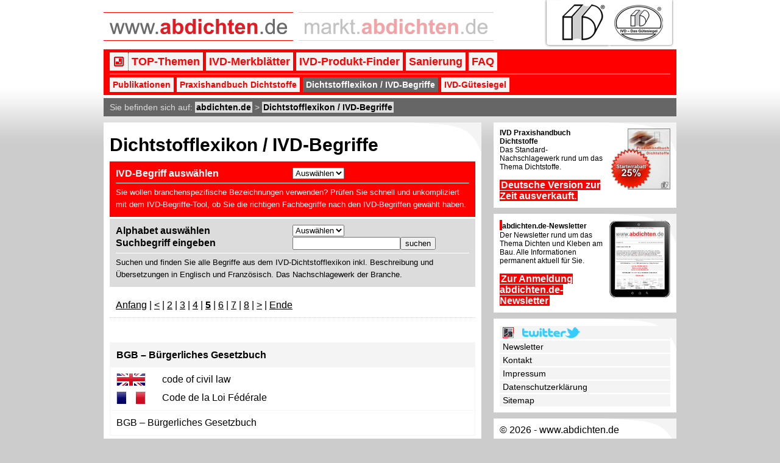

--- FILE ---
content_type: text/html; charset=utf-8
request_url: https://www.abdichten.de/dichtstofflexikon-ivd-begriffe/dichtstofflexikon-ivd-begriffe.html?mod3_1_startmonth=13&mod3_1_monthback=-1&mod3_1_category=2&mod3_1_page=2&mod3_1_page=5
body_size: 8483
content:
<!DOCTYPE html PUBLIC "-//W3C//DTD XHTML 1.0 Transitional//EN" "http://www.w3.org/TR/xhtml1/DTD/xhtml1-transitional.dtd">


<html xmlns="http://www.w3.org/1999/xhtml" lang="%%sys_lang_name%%" xml:lang="%%sys_lang_name%%">

<head>

<title></title>
<!--START head//-->
<meta name="generator" content="Sefrengo / www.sefrengo.org"  />
<base href="https://www.abdichten.de/" />
<meta name="author" content="admin sj" />
<meta name="robots" content="index, follow" />
<meta http-equiv="content-type" content="text/html; charset=utf-8" />
<link rel="StyleSheet" href="cms/css/abdichten.css" type="text/css"  />
<link rel="StyleSheet" href="cms/css/sorttable.css" type="text/css"  />
<link rel="StyleSheet" href="cms/css/tooltip.css" type="text/css"  />
<link rel="StyleSheet" href="cms/css/prettyPhoto.css" type="text/css"  />
<script src="cms/js/standard.js" type="text/javascript"></script>
<link rel="StyleSheet" href="cms/css/newsletter-cleverreach.css" type="text/css"  />

<meta name="viewport" content="width=device-width, initial-scale=1.0" />

<script src="cms/js/jquery-1.4.4.min.js" type="text/javascript"></script>
<script src="cms/js/standard.js" type="text/javascript"></script>
<script src="cms/js/jquery.hoverIntent.js" type="text/javascript"></script>
<script src="cms/js/jquery.smoothscroll.js" type="text/javascript"></script>
<script src="cms/js/sorttable.js" type="text/javascript"></script>
<script src="cms/js/jquery.prettyPhoto.js" type="text/javascript"></script>
<script src="cms/js/jquery.toogle_elements.js" type="text/javascript"></script>
<script src="cms/js/jquery.tools.min.js" type="text/javascript"></script>
<script src="cms/js/article-hover-output.js" type="text/javascript"></script>
<script src="cms/js/jquery.bxSlider.min.js" type="text/javascript"></script>
<script src="cms/js/jquery.easing.1.3.js" type="text/javascript"></script>
<script src="cms/js/css3-mediaqueries.js" type="text/javascript"></script>

<script type="text/javascript">
    $(document).ready(function(){
        $('#slider1').bxSlider({
            auto: true,
            autoControls: false,
            autoHover: true,
            pager: false,
            controls: false      
        });
    });
</script>

<script type="text/javascript">
$(document).ready(function() {
//On Hover Over
function megaHoverOver(){
    $(this).find("#sub").stop().fadeTo('fast', 1).show(); //Find sub and fade it in
}
//On Hover Out
function megaHoverOut(){
  $(this).find("#sub").stop().fadeTo('fast', 0, function() { //Fade to 0 opactiy
      $(this).hide();  //after fading, hide it
  });
}

//Set custom configurations
var config = {
     sensitivity: 2, // number = sensitivity threshold (must be 1 or higher)
     interval: 100, // number = milliseconds for onMouseOver polling interval
     over: megaHoverOver, // function = onMouseOver callback (REQUIRED)
     timeout: 500, // number = milliseconds delay before onMouseOut
     out: megaHoverOut // function = onMouseOut callback (REQUIRED)
};

$("ul#nav_main li #sub").css({'opacity':'0'}); //Fade sub nav to 0 opacity on default
$("ul#nav_main li").hoverIntent(config); //Trigger Hover intent with custom configurations

});
</script>

<script type="text/javascript" charset="utf-8">
$(document).ready(function(){
$("a[rel^='prettyPhoto']").prettyPhoto();
});
</script>


</head>

<body>





<a name="top" id="top"></a>

<div id="header">

<div class="grid_4 grid_logo_abdichten">
<a href="abdichten/abdichten.html" title="www.abdichten.de"><img id="logo_abdichten" src="cms/files/logos/abdichten-plain.png" alt="www.abdichten.de" /></a>
</div>
<div class="grid_5 grid_logo_abdichten">
<a href="https://markt.abdichten.de" title="markt.abdichten.de"><img id="logo_abdichten-markt" src="cms/files/logos/markt-abdichten-plain.png" alt="markt.abdichten.de" /></a>
</div>
<div class="grid_3 grid_logo_ivd">
<a href="https://www.ivd-ev.de" target="_blank" title="IVD  INDUSTRIEVERBAND DICHTSTOFFE E.V." rel="nofollow"><img src="cms/files/logos/ivd-logo.png" alt="IVD  INDUSTRIEVERBAND DICHTSTOFFE E.V." /><img src="cms/files/logos/ivd-siegel.png" alt="IVD-Gütesiegel" /></a>
</div>

<div id="nav">
<ul id="nav_main">
<!--START 10//--><li class="first megaout" id="mega">
<a href="/dichtstofflexikon-ivd-begriffe/dichtstofflexikon-ivd-begriffe.html?mod3_1_startmonth=13&amp;mod3_1_monthback=-1&amp;mod3_1_category=2&amp;mod3_1_page=2&amp;mod3_1_page=5#" title="Bereich TOP-Themen mit allen Fachthemen anzeigen">&nbsp;</a>
<div id="sub"><ul><li><a href="top-themen/umwelt-aktuell/umwelt-aktuell.html" title="Umwelt / Aktuell auf www.abdichten.de" onclick="ga('send', 'event', 'link', 'nav_mega', 'Umwelt / Aktuell');">Umwelt / Aktuell</a><ul><li><a href="top-themen/umwelt-aktuell/arbeitsschutz-beim-umgang-mit-meko-abspaltenden-silikon-dichtstoffen/arbeitsschutz-beim-umgang-mit-meko-abspaltenden-silikon-dichtstoffen.html" title="Arbeitsschutz beim Umgang mit MEKO-abspaltenden Silikon-Dichtstoffen auf www.abdichten.de" onclick="ga('send', 'event', 'link', 'nav_mega', 'Arbeitsschutz beim Umgang mit MEKO-abspaltenden Silikon-Dichtstoffen');">Arbeitsschutz beim Umgang mit MEKO-abspaltenden Silikon-Dichtstoffen</a></li></ul></li><li><a href="top-themen/boden/boden.html" title="Boden auf www.abdichten.de" onclick="ga('send', 'event', 'link', 'nav_mega', 'Boden');">Boden</a><ul><li><a href="top-themen/boden/fachthema-abdichtung-von-bodenfugen-mit-elastischen-dichtstoffen/fachthema-abdichtung-von-bodenfugen-mit-elastischen-dichtstoffen.html" title="Fachthema: Abdichtung von Bodenfugen mit elastischen Dichtstoffen auf www.abdichten.de" onclick="ga('send', 'event', 'link', 'nav_mega', 'Fachthema: Abdichtung von Bodenfugen mit elastischen Dichtstoffen');">Fachthema: Abdichtung von Bodenfugen mit elastischen Dichtstoffen</a></li><li><a href="top-themen/boden/fachthema-konstruktive-ausfuehrung-und-abdichtung-von-fugen-im-holzfussbodenbereich/fachthema-konstruktive-ausfuehrung-und-abdichtung-von-fugen-im-holzfussbodenbereich.html" title="Fachthema: Konstruktive Ausführung und Abdichtung von Fugen im Holzfußbodenbereich auf www.abdichten.de" onclick="ga('send', 'event', 'link', 'nav_mega', 'Fachthema: Konstruktive Ausführung und Abdichtung von Fugen im Holzfußbodenbereich');">Fachthema: Konstruktive Ausführung und Abdichtung von Fugen im Holzfußbodenbereich</a></li></ul></li><li><a href="top-themen/fassade/fassade.html" title="Fassade auf www.abdichten.de" onclick="ga('send', 'event', 'link', 'nav_mega', 'Fassade');">Fassade</a><ul><li><a href="top-themen/fassade/fachthema-abdichtungen-mit-butylbaendern/fachthema-abdichtungen-mit-butylbaendern.html" title="Fachthema: Abdichtungen mit Butylbändern auf www.abdichten.de" onclick="ga('send', 'event', 'link', 'nav_mega', 'Fachthema: Abdichtungen mit Butylbändern');">Fachthema: Abdichtungen mit Butylbändern</a></li><li><a href="top-themen/fassade/fachthema-abdichten-von-fugen-im-hochbau-mit-aufzuklebenden-elastomer-fugenbaendern/fachthema-abdichten-von-fugen-im-hochbau-mit-aufzuklebenden-elastomer-fugenbaendern.html" title="Fachthema: Abdichten von Fugen im Hochbau mit aufzuklebenden Elastomer-Fugenbändern auf www.abdichten.de" onclick="ga('send', 'event', 'link', 'nav_mega', 'Fachthema: Abdichten von Fugen im Hochbau mit aufzuklebenden Elastomer-Fugenbändern');">Fachthema: Abdichten von Fugen im Hochbau mit aufzuklebenden Elastomer-Fugenbändern</a></li><li><a href="top-themen/fassade/fachthema-elastischer-fugenverschluss-bei-fassaden-aus-angemoertelten-keramischen-fliesen/fachthema-elastischer-fugenverschluss-bei-fassaden-aus-angemoertelten-keramischen-fliesen.html" title="Fachthema: Elastischer Fugenverschluss bei Fassaden aus angemörtelten keramischen Fliesen auf www.abdichten.de" onclick="ga('send', 'event', 'link', 'nav_mega', 'Fachthema: Elastischer Fugenverschluss bei Fassaden aus angemörtelten keramischen Fliesen');">Fachthema: Elastischer Fugenverschluss bei Fassaden aus angemörtelten keramischen Fliesen</a></li><li><a href="top-themen/fassade/fachthema-die-ueberstreichbarkeit-von-bewegungsausgleichenden-dichtstoffen-im-hochbau/fachthema-die-ueberstreichbarkeit-von-bewegungsausgleichenden-dichtstoffen-im-hochbau.html" title="Fachthema: Die Überstreichbarkeit von bewegungsausgleichenden Dichtstoffen im Hochbau auf www.abdichten.de" onclick="ga('send', 'event', 'link', 'nav_mega', 'Fachthema: Die Überstreichbarkeit von bewegungsausgleichenden Dichtstoffen im Hochbau');">Fachthema: Die Überstreichbarkeit von bewegungsausgleichenden Dichtstoffen im Hochbau</a></li></ul></li><li><a href="top-themen/fenster/fenster.html" title="Fenster auf www.abdichten.de" onclick="ga('send', 'event', 'link', 'nav_mega', 'Fenster');">Fenster</a><ul><li><a href="top-themen/fenster/fachthema-spritzbare-dichtstoffe-in-der-anschlussfuge-fuer-fenster-und-aussentueren/fachthema-spritzbare-dichtstoffe-in-der-anschlussfuge-fuer-fenster-und-aussentueren.html" title="Fachthema: Spritzbare Dichtstoffe in der Anschlussfuge für Fenster und Außentüren auf www.abdichten.de" onclick="ga('send', 'event', 'link', 'nav_mega', 'Fachthema: Spritzbare Dichtstoffe in der Anschlussfuge für Fenster und Außentüren');">Fachthema: Spritzbare Dichtstoffe in der Anschlussfuge für Fenster und Außentüren</a></li><li><a href="top-themen/fenster/fachthema-glasabdichtung-am-holzfenster-mit-dichtstoffen/fachthema-glasabdichtung-am-holzfenster-mit-dichtstoffen.html" title="Fachthema: Glasabdichtung am Holzfenster mit Dichtstoffen auf www.abdichten.de" onclick="ga('send', 'event', 'link', 'nav_mega', 'Fachthema: Glasabdichtung am Holzfenster mit Dichtstoffen');">Fachthema: Glasabdichtung am Holzfenster mit Dichtstoffen</a></li><li><a href="top-themen/fenster/fachthema-glasabdichtung-an-holz-metall-fensterkonstruktionen-mit-dichtstoffen/fachthema-glasabdichtung-an-holz-metall-fensterkonstruktionen-mit-dichtstoffen.html" title="Fachthema: Glasabdichtung an Holz-Metall-Fensterkonstruktionen mit Dichtstoffen auf www.abdichten.de" onclick="ga('send', 'event', 'link', 'nav_mega', 'Fachthema: Glasabdichtung an Holz-Metall-Fensterkonstruktionen mit Dichtstoffen');">Fachthema: Glasabdichtung an Holz-Metall-Fensterkonstruktionen mit Dichtstoffen</a></li></ul></li><li><a href="top-themen/sanitaerbereich-nassbereich/sanitaerbereich-nassbereich.html" title="Sanitärbereich / Nassbereich auf www.abdichten.de" onclick="ga('send', 'event', 'link', 'nav_mega', 'Sanitärbereich / Nassbereich');">Sanitärbereich / Nassbereich</a><ul><li><a href="top-themen/sanitaerbereich-nassbereich/fachthema-dichtstoffe-und-schimmelpilzbefall/fachthema-dichtstoffe-und-schimmelpilzbefall.html" title="Fachthema: Dichtstoffe und Schimmelpilzbefall auf www.abdichten.de" onclick="ga('send', 'event', 'link', 'nav_mega', 'Fachthema: Dichtstoffe und Schimmelpilzbefall');">Fachthema: Dichtstoffe und Schimmelpilzbefall</a></li></ul></li><li><a href="top-themen/ausbau/ausbau.html" title="Ausbau auf www.abdichten.de" onclick="ga('send', 'event', 'link', 'nav_mega', 'Ausbau');">Ausbau</a><ul><li><a href="top-themen/ausbau/fachthema-anschlussfugen-im-trockenbau/fachthema-anschlussfugen-im-trockenbau.html" title="Fachthema: Anschlussfugen im Trockenbau auf www.abdichten.de" onclick="ga('send', 'event', 'link', 'nav_mega', 'Fachthema: Anschlussfugen im Trockenbau');">Fachthema: Anschlussfugen im Trockenbau</a></li><li><a href="top-themen/ausbau/fachthema-fugenabdichtung-an-holzbauteilen-und-holzwerkstoffen/fachthema-fugenabdichtung-an-holzbauteilen-und-holzwerkstoffen.html" title="Fachthema: Fugenabdichtung an Holzbauteilen und Holzwerkstoffen auf www.abdichten.de" onclick="ga('send', 'event', 'link', 'nav_mega', 'Fachthema: Fugenabdichtung an Holzbauteilen und Holzwerkstoffen');">Fachthema: Fugenabdichtung an Holzbauteilen und Holzwerkstoffen</a></li></ul></li><li><a href="top-themen/dach/dach.html" title="Dach auf www.abdichten.de" onclick="ga('send', 'event', 'link', 'nav_mega', 'Dach');">Dach</a><ul><li><a href="top-themen/dach/fachthema-abdichtungen-von-fugen-und-anschluessen-im-dachbereich-aussenbereich/fachthema-abdichtungen-von-fugen-und-anschluessen-im-dachbereich-aussenbereich.html" title="Fachthema: Abdichtungen von Fugen und Anschlüssen im Dachbereich (Außenbereich) auf www.abdichten.de" onclick="ga('send', 'event', 'link', 'nav_mega', 'Fachthema: Abdichtungen von Fugen und Anschlüssen im Dachbereich (Außenbereich)');">Fachthema: Abdichtungen von Fugen und Anschlüssen im Dachbereich (Außenbereich)</a></li></ul></li><li><a href="top-themen/brandschutz/brandschutz.html" title="Brandschutz auf www.abdichten.de" onclick="ga('send', 'event', 'link', 'nav_mega', 'Brandschutz');">Brandschutz</a><ul><li><a href="top-themen/brandschutz/fachthema-erlaeuterungen-zu-fachbegriffen-aus-dem-brandschutz-aus-sicht-der-dichtstoffe-bzw.-den-mit-dichtstoffen-ausgespritzten-fugen/fachthema-erlaeuterungen-zu-fachbegriffen-aus-dem-brandschutz-aus-sicht-der-dichtstoffe-bzw.-den-mit-dichtstoffen-ausgespritzten-fugen.html" title="Fachthema: Erläuterungen zu Fachbegriffen aus dem Brandschutz aus Sicht der Dichtstoffe bzw. den mit Dichtstoffen ausgespritzten Fugen auf www.abdichten.de" onclick="ga('send', 'event', 'link', 'nav_mega', 'Fachthema: Erläuterungen zu Fachbegriffen aus dem Brandschutz aus Sicht der Dichtstoffe bzw. den mit Dichtstoffen ausgespritzten Fugen');">Fachthema: Erläuterungen zu Fachbegriffen aus dem Brandschutz aus Sicht der Dichtstoffe bzw. den mit Dichtstoffen ausgespritzten Fugen</a></li></ul></li><li><a href="top-themen/wartungsfuge/wartungsfuge.html" title="Wartungsfuge auf www.abdichten.de" onclick="ga('send', 'event', 'link', 'nav_mega', 'Wartungsfuge');">Wartungsfuge</a><ul><li><a href="top-themen/wartungsfuge/fachthema-die-wartung-von-bewegungsausgleichenden-dichtstoffen-und-aufgeklebten-elastischen-fugenbaendern/fachthema-die-wartung-von-bewegungsausgleichenden-dichtstoffen-und-aufgeklebten-elastischen-fugenbaendern.html" title="Fachthema: Die Wartung von bewegungsausgleichenden Dichtstoffen und aufgeklebten elastischen Fugenbändern auf www.abdichten.de" onclick="ga('send', 'event', 'link', 'nav_mega', 'Fachthema: Die Wartung von bewegungsausgleichenden Dichtstoffen und aufgeklebten elastischen Fugenbändern');">Fachthema: Die Wartung von bewegungsausgleichenden Dichtstoffen und aufgeklebten elastischen Fugenbändern</a></li></ul></li><li><a href="top-themen/klassifizierung/klassifizierung.html" title="Klassifizierung auf www.abdichten.de" onclick="ga('send', 'event', 'link', 'nav_mega', 'Klassifizierung');">Klassifizierung</a><ul><li><a href="top-themen/klassifizierung/fachthema-klassifizierung-von-dichtstoffen/fachthema-klassifizierung-von-dichtstoffen.html" title="Fachthema: Klassifizierung von Dichtstoffen auf www.abdichten.de" onclick="ga('send', 'event', 'link', 'nav_mega', 'Fachthema: Klassifizierung von Dichtstoffen');">Fachthema: Klassifizierung von Dichtstoffen</a></li></ul></li></ul></div>
</li><!--END 10//-->
<!--START 11//--><li class="first" id="nav_main_li2"><a id="nav_main_2_x" href="top-themen/top-themen.html" title="TOP-Themen (Boden, Fassade, Fenster, Sanitärbereich / Nassbereich, Ausbau, Dach, Brandschutz, Wartungsfuge, Wasserbereich und Klassifikation) auf www.abdichten.de">TOP-Themen</a></li><li class="first" id="nav_main_li13"><a id="nav_main_13_x" href="ivd-merkblaetter/ivd-merkblaetter.html" title="IVD-Merkblätter (kostenlos und ständig aktualisiert hinterlegt - inkl. Download IVD-Merkblatt als PDF) auf www.abdichten.de">IVD-Merkblätter</a></li><li class="first" id="nav_main_li18"><a id="nav_main_18_x" href="ivd-produkt-finder/ivd-produkt-finder.html" title="IVD-Produkt-Finder (der Produkte der IVD-Mitgliedsfirmen nach den IVD-Merkblättern) auf www.abdichten.de">IVD-Produkt-Finder</a></li><li class="first" id="nav_main_li250"><a id="nav_main_250_x" href="sanierung/sanierung.html" title="Sanierung  auf www.abdichten.de">Sanierung</a></li><li class="first" id="nav_main_li238"><a id="nav_main_238_x" href="faq/faq.html" title="FAQ  auf www.abdichten.de">FAQ</a></li><!--END 11//-->
</ul>
<ul id="nav_main_sub">
<!--START 16//--> <li class="first" id="nav_main_li"><a href="publikationen/ivd-publikationen.html" title="Publikationen (Praxishandbuch Dichtstoffe, IVD-Merkblätter, Technik-Ordner, Dichtstofflexikon, Sonderdrucke IVD-Expertengespräche und Referenzblätter) auf www.abdichten.de">Publikationen</a></li><li class="first" id="nav_main_li"><a href="praxishandbuch-dichtstoffe/praxishandbuch-dichtstoffe.html" title="Praxishandbuch Dichtstoffe (Das Standardwerk der Branche rund um das Thema Dichtstoffe. Limitierte Aktion zum Start von www.abdichten.de: 25% Rabatt auf den Kaufpreis!) auf www.abdichten.de">Praxishandbuch Dichtstoffe</a></li><li class="first current" id="nav_main_li"><a class="current" href="dichtstofflexikon-ivd-begriffe/dichtstofflexikon-ivd-begriffe.html" title="Dichtstofflexikon / IVD-Begriffe (alle relevanten Branchenbegriffe mit Beschreibung und englischer / französischer Übersetzung im Dichtstofflexikon, sowie Prüfung der richtigen Fachbegriffe nach den IVD-Begriffen) auf www.abdichten.de"><b>Dichtstofflexikon / IVD-Begriffe</b></a></li><li class="first" id="nav_main_li"><a href="ivd-guetesiegel/ivd-guetesiegel.html" title="IVD-Gütesiegel  auf www.abdichten.de">IVD-Gütesiegel</a></li> <!--END 16//-->
</ul>
</div>

<!--START 13//--><div id="nav_breadcrumb" xmlns:v="http://rdf.data-vocabulary.org/#">
<p>Sie befinden sich auf: <a href="abdichten/abdichten.html" title="www.abdichten.de">abdichten.de</a> > <span typeof="v:Breadcrumb">
<a href="dichtstofflexikon-ivd-begriffe/dichtstofflexikon-ivd-begriffe.html" title="Dichtstofflexikon / IVD-Begriffe auf www.abdichten.de" rel="v:url" property="v:title">Dichtstofflexikon / IVD-Begriffe</a>
</span></p>
</div><!--END 13//-->

</div>


<div id="content">

<div id="center" class="grid_8 box">



<!--START 1//--><h1>Dichtstofflexikon / IVD-Begriffe</h1><!--END 1//-->
<!--START 2//--><!--END 2//-->
<!--START 3//-->
	<div class="content">
<div id="dsl">

<div class="sort">
<div class="syn_filter">
<form method="post" name="mod3_1_customfilterform6" action="dichtstofflexikon-ivd-begriffe/dichtstofflexikon-ivd-begriffe.html&amp;mod3_1_monthback=-1&amp;mod3_1_startmonth=13&amp;mod3_1_category=2"><div class="label"><label for="mod3_1_customfilter6" >IVD-Begriff auswählen</label></div><div class="select">
<select name="mod3_1_cf6" id="mod3_1_customfilter6" size="1" onchange="document.mod3_1_customfilterform6.submit();">
<option value="" >Auswählen</option>

<option value="ja" >ja</option>

</select></div></form>
<br class="clearboth" />
<p>Sie wollen branchenspezifische Bezeichnungen verwenden? Prüfen Sie schnell und unkompliziert mit dem IVD-Begriffe-Tool, ob Sie die richtigen Fachbegriffe nach den IVD-Begriffen gewählt haben.</p>
</div>
<div class="filter">
<form method="post" name="mod3_1_customfilterform1" action="dichtstofflexikon-ivd-begriffe/dichtstofflexikon-ivd-begriffe.html&amp;mod3_1_monthback=-1&amp;mod3_1_startmonth=13&amp;mod3_1_category=2"><div class="label"><label for="mod3_1_customfilter1" >Alphabet auswählen</label></div><div class="select">
<select name="mod3_1_cf1" id="mod3_1_customfilter1" size="1" onchange="document.mod3_1_customfilterform1.submit();">
<option value="" >Auswählen</option>

<option value="0-9" >0-9</option>

<option value="A" >A</option>

<option value="B" >B</option>

<option value="C" >C</option>

<option value="D" >D</option>

<option value="E" >E</option>

<option value="F" >F</option>

<option value="G" >G</option>

<option value="H" >H</option>

<option value="I" >I</option>

<option value="J" >J</option>

<option value="K" >K</option>

<option value="L" >L</option>

<option value="M" >M</option>

<option value="N" >N</option>

<option value="O" >O</option>

<option value="P" >P</option>

<option value="Q" >Q</option>

<option value="R" >R</option>

<option value="S" >S</option>

<option value="T" >T</option>

<option value="U" >U</option>

<option value="V" >V</option>

<option value="W" >W</option>

<option value="X" >X</option>

<option value="Y" >Y</option>

<option value="Z" >Z</option>

</select></div></form>
<br class="clearboth" />
<form name="mod3_1_search" method="post" action="dichtstofflexikon-ivd-begriffe/dichtstofflexikon-ivd-begriffe.html?mod3_1_category=2"><div class="label"><label for="mod3_1_searchstring" >Suchbegriff eingeben</label></div><div class="input">
<input type="text" id="mod3_1_searchstring" name="mod3_1_searchstring" value=""  /><input type="submit" value="suchen"  />
</div></form>
<br class="clearboth" />
<p>Suchen und finden Sie alle Begriffe aus dem IVD-Dichtstofflexikon inkl. Beschreibung und Übersetzungen in Englisch und Französisch. Das Nachschlagewerk der Branche.</p>
</div>
</div>

<div class="entries_nav">
<a href="dichtstofflexikon-ivd-begriffe/dichtstofflexikon-ivd-begriffe.html?mod3_1_startmonth=13&amp;mod3_1_monthback=-1&amp;mod3_1_category=2&amp;mod3_1_page=5&amp;mod3_1_page=1" >Anfang</a> | <a href="dichtstofflexikon-ivd-begriffe/dichtstofflexikon-ivd-begriffe.html?mod3_1_startmonth=13&amp;mod3_1_monthback=-1&amp;mod3_1_category=2&amp;mod3_1_page=5&amp;mod3_1_page=4" ><</a> | <a href="dichtstofflexikon-ivd-begriffe/dichtstofflexikon-ivd-begriffe.html?mod3_1_startmonth=13&amp;mod3_1_monthback=-1&amp;mod3_1_category=2&amp;mod3_1_page=5&amp;mod3_1_page=2" >2</a> | <a href="dichtstofflexikon-ivd-begriffe/dichtstofflexikon-ivd-begriffe.html?mod3_1_startmonth=13&amp;mod3_1_monthback=-1&amp;mod3_1_category=2&amp;mod3_1_page=5&amp;mod3_1_page=3" >3</a> | <a href="dichtstofflexikon-ivd-begriffe/dichtstofflexikon-ivd-begriffe.html?mod3_1_startmonth=13&amp;mod3_1_monthback=-1&amp;mod3_1_category=2&amp;mod3_1_page=5&amp;mod3_1_page=4" >4</a> | <a href="dichtstofflexikon-ivd-begriffe/dichtstofflexikon-ivd-begriffe.html?mod3_1_startmonth=13&amp;mod3_1_monthback=-1&amp;mod3_1_category=2&amp;mod3_1_page=5&amp;mod3_1_page=5" style="font-weight:bold;">5</a> | <a href="dichtstofflexikon-ivd-begriffe/dichtstofflexikon-ivd-begriffe.html?mod3_1_startmonth=13&amp;mod3_1_monthback=-1&amp;mod3_1_category=2&amp;mod3_1_page=5&amp;mod3_1_page=6" >6</a> | <a href="dichtstofflexikon-ivd-begriffe/dichtstofflexikon-ivd-begriffe.html?mod3_1_startmonth=13&amp;mod3_1_monthback=-1&amp;mod3_1_category=2&amp;mod3_1_page=5&amp;mod3_1_page=7" >7</a> | <a href="dichtstofflexikon-ivd-begriffe/dichtstofflexikon-ivd-begriffe.html?mod3_1_startmonth=13&amp;mod3_1_monthback=-1&amp;mod3_1_category=2&amp;mod3_1_page=5&amp;mod3_1_page=8" >8</a> | <a href="dichtstofflexikon-ivd-begriffe/dichtstofflexikon-ivd-begriffe.html?mod3_1_startmonth=13&amp;mod3_1_monthback=-1&amp;mod3_1_category=2&amp;mod3_1_page=5&amp;mod3_1_page=6" >></a> | <a href="dichtstofflexikon-ivd-begriffe/dichtstofflexikon-ivd-begriffe.html?mod3_1_startmonth=13&amp;mod3_1_monthback=-1&amp;mod3_1_category=2&amp;mod3_1_page=5&amp;mod3_1_page=19" >Ende</a>
</div>

<div class="entries">
 
<div class="entry cat2 ">



<div class="title">BGB &ndash; B&uuml;rgerliches Gesetzbuch</div>

<div class="trans">
<div class="trans_gb">code of civil law</div>
<div class="trans_fr">Code de la Loi Fédérale</div>
</div>

<div class="desc">BGB &ndash; B&uuml;rgerliches Gesetzbuch</div>


</div>
<div class="entry cat2 ">



<div class="title">Biegefestigkeit</div>

<div class="trans">
<div class="trans_gb">flection strength</div>
<div class="trans_fr">résistance à la flexion</div>
</div>




</div>
<div class="entry cat2 ">



<div class="title">Bindemittelabwanderung</div>

<div class="trans">
<div class="trans_gb">bleeding / staining</div>
<div class="trans_fr">migration des components</div>
</div>

<div class="desc">Unter Bindemittelabwanderung versteht man das Abwandern von Bindemitteln und/oder sonstigen Bestandteilen (z.B. Weichmachern) in die angrenzenden Baustoffe. Sie f&uuml;hrt zu Verf&auml;rbungen der Fugenrandbereiche. Typisches Beispiel ist der Einsatz von nicht geeignetem Dichtstoff an Naturstein, z.B. Marmor.</div>


</div>
<div class="entry cat2 ">



<div class="title">Bitumenkitt</div>

<div class="trans">
<div class="trans_gb">bituminous putty</div>
<div class="trans_fr">mastic bitumineuse</div>
</div>




</div>
<div class="entry cat2 ">



<div class="title">Blasenbildung</div>

<div class="trans">
<div class="trans_gb">bubble formation</div>
<div class="trans_fr">formation des bulles</div>
</div>

<div class="desc">Unerw&uuml;nschte &ouml;rtliche Aufw&ouml;lbung auf der Dichtstoffoberfl&auml;che bzw. Hohlstellen oder Fehlstellen im Dichtstoff, oft hervorgerufen durch Ausgasungen aus der Fuge oder besch&auml;digtem Hinterf&uuml;llmaterial.</div>


</div>
<div class="entry cat2 ">



<div class="title">Blower Door Test</div>

<div class="trans">
<div class="trans_gb">Blower Door Test</div>
<div class="trans_fr">Blower Door Test</div>
</div>

<div class="desc">Pr&uuml;fverfahren nach der Europ&auml;ischen Norm EN 13829, um zu &uuml;berpr&uuml;fen, ob Abdichtungsma&szlig;nahmen, u.a. Fugenabdichtungen, gelungen sind und damitt die geb&auml;udeh&uuml;lle gem&auml;&szlig; den Anforderungen der EnEV und der DIN 4108-7 luftdicht ist.</div>


</div>
<div class="entry cat2 ">



<div class="title">Bodenfuge</div>

<div class="trans">
<div class="trans_gb">i.o.</div>
<div class="trans_fr">Mastic de scellement de sol</div>
</div>

<div class="desc">Fugen in Bodenfl&auml;chen und im anschlie&szlig;enden Sockel- und Randbereich unter Beachtung der DIN 18195 und DIN EN 14188-2 in Innen- und Au&szlig;enbereichen.<br /></div>


</div>
<div class="entry cat2 ">



<div class="title">BPG</div>

<div class="trans">
<div class="trans_gb">build and testing principles</div>
<div class="trans_fr">principe de construction et vérification</div>
</div>

<div class="desc">Bau- und Pr&uuml;fgrunds&auml;tze</div>


</div>
<div class="entry cat2 ">



<div class="title">Brandabschnitt</div>

<div class="trans">


</div>

<div class="desc">Ein Brandabschnitt ist ein Bereich, der im Schadensfall (Brandfall) bestimmungsgem&auml;&szlig; ausbrennt und somit keinen Feuer&uuml;berschlag auf andere Brandabschnitte zulassen darf. Die Brandausbreitung auf angrenzende Abschnitte wird durch feuerbest&auml;ndige Bauteile verhindert.</div>


</div>
<div class="entry cat2 ">



<div class="title">Brandgase</div>

<div class="trans">


</div>

<div class="desc">Die im Brandfall entstehenden Brand- und Rauchgase spielen bei der Brandbek&auml;mpfung eine entscheidende Rolle. Rauchentwicklung und giftige Brandgase erschweren die Brandbek&auml;mpfung und gef&auml;hrden Mensch, Tier und Umwelt. Die m&ouml;gliche Rauchentwicklung aus Dichtstoffen wird sowohl bei deren Baustoff- als auch einer Bauteilpr&uuml;fung beurteilt.</div>


</div>
<div class="entry cat2 ">



<div class="title">Brandschutz</div>

<div class="trans">


</div>

<div class="desc">Schutzziel des Gesetzgebers mit unterschiedlicher Gewichtung f&uuml;r alle Geb&auml;udetypen:<br />Im Wohnungsbau nach Geb&auml;udeh&ouml;hen<br />Geb&auml;ude geringer H&ouml;he<br />Geb&auml;ude mittlerer H&ouml;he<br />Hochh&auml;user
<p>Bei Sonderbauten nach Geb&auml;uden besonderer Art und Nutzung, z.B. Krankenh&auml;user, Schulen, Industriegeb&auml;ude, Versammlungsst&auml;tten.<br />Unabh&auml;ngig von der Geb&auml;udeh&ouml;he werden Geb&auml;ude besonderer Art und Nutzung in Brandabschnitte eingeteilt.</p></div>


</div>
<div class="entry cat2 ">



<div class="title">Brandschutz, Begriffe</div>

<div class="trans">


</div>

<div class="desc"><table style="border-collapse: collapse; width: 215pt;" border="0" cellspacing="0" cellpadding="0" width="286">
<col style="width: 215pt;" width="286"></col>
<tr style="height: 12.75pt;" height="17">
<td class="xl24" style="height: 12.75pt; width: 215pt;" width="286" height="17">siehe   IVD-Merkblatt Nr.11</td>
</tr>
</table></div>


</div>
<div class="entry cat2 ">



<div class="title">Brandverhalten</div>

<div class="trans">
<div class="trans_gb">fire protection</div>
<div class="trans_fr">coupe feu</div>
</div>

<div class="desc">Dichtstoffe werden als Baustoffe nach DIN 4102 Teil 1 gepr&uuml;ft und beurteilt und den Baustoffklassen B2 oder B1 zugeordnet.</div>


</div>
<div class="entry cat2 ">



<div class="title">Brandverhalten von Baustoffen</div>

<div class="trans">


</div>

<div class="desc">Das Brandverhalten wird f&uuml;r Baustoffe, somit also auch f&uuml;r Fugendichtstoffe, in Baustoffklassen nach DIN 4102-1 und DIN EN 13501-1 angegeben.
<p>Die DIN 4102-1 unterscheidet nach:</p>
<p>Baustoffklasse A nichtbrennbare Baustoffe<br />Baustoffklasse A1<br />Baustoffklasse A2<br />Baustoffklasse B brennbare Baustoffe<br />Baustoffklasse B1 schwerentflammbar<br />Baustoffklasse B2 normalentflammbar<br />Baustoffklasse B3 leichtentflammbar</p>
<p>Die DIN EN 13501-1 unterscheidet nach:</p>
<p>Baustoffklasse A1 nichtbrennbar<br />Baustoffklasse A2 nichtbrennbar<br />Baustoffklasse B Schwerentflammbar<br />Baustoffklasse C Schwerentflammbar<br />Baustoffklasse D normalentflammbar<br />Baustoffklasse E normalentflammbar<br />Baustoffklasse F leichtentflammbar</p>
<p>Das Brandverhalten ist nicht identisch mit dem Feuerwiderstand und darf nicht mit dem Feuerwiderstand bzw. der Feuerwiderstandsdauer gleichgesetzt werden. Ebenso kann man aus der Einstufung in eine Baustoffklasse nicht auf eine Feuerwiderstandsklasse schlie&szlig;en oder aus der Einstufung, z.B. in die Brandklasse B1 (schwerentflammbar), eine solche ableiten.</p></div>


</div>
<div class="entry cat2 ">



<div class="title">Brandverhalten von Dichtstoffen</div>

<div class="trans">


</div>

<div class="desc">Die Zuordnung der Baustoffe in Brandschutzklassen wird durch Brandversuche vorgenommen.<br /></div>


</div>
<div class="entry cat2 ">



<div class="title">Bruchdehnung</div>

<div class="trans">
<div class="trans_gb">elongation at break</div>
<div class="trans_fr">élongation à la rupture</div>
</div>

<div class="desc">Maximale Dehnung eines Dichtstoffes in der Fuge, die zum Bruch (Zerst&ouml;rung) der Koh&auml;sion im Dichtstoffmaterial oder der Adh&auml;sion f&uuml;hrt. Die Bruchdehnung darf keinesfalls mit der maximalen Bewegungsaufnahme_ZGV gleichgestellt werden.</div>


</div>
<div class="entry cat2 ">



<div class="title">Butyl</div>

<div class="trans">


</div>

<div class="desc">Der Begriff &bdquo;Butyl" ist eine &bdquo;umgangssprachliche" Bezeichnung f&uuml;r eine komplette Dichtstoffgruppe, &auml;hnlich wie die Dichtstoffgruppe &bdquo;Silikone" oder &bdquo;Acrylate", auf der Materialbasis eines Copolymerisates von Polyisobuten und Polyisopren, angereichert mit verschiedenen F&uuml;ll-, Hilfs- und Zusatzstoffen.</div>


</div>
<div class="entry cat2 ">



<div class="title">Butyl-Dichtstoff</div>

<div class="trans">
<div class="trans_gb">butyl sealant</div>
<div class="trans_fr">mastic butyl</div>
</div>

<div class="desc">Ein plastischer oder elastoplastischer Dichtstoff auf Basis Butylkautschuk.</div>


</div>
<div class="entry cat2 ">



<div class="title">Butylb&auml;nder</div>

<div class="trans">


</div>

<div class="desc">Butylb&auml;nder/-profile sind vorprofilierte, plastisch bleibende, nicht vulkanisierte und nicht reaktive sowie im Allgemeinen selbstklebende Abdichtungsmaterialien, die entweder zwischen Fugenflanken oder abdeckend &uuml;ber Fugen eingebaut werden und ohne zu erh&auml;rten, Fugen und Fl&auml;chen abdichten.</div>


</div>
<div class="entry cat2 ">



<div class="title">Butyldichtungsb&auml;nder</div>

<div class="trans">
<div class="trans_gb">butyl tape</div>
<div class="trans_fr">Joint butyl</div>
</div>

<div class="desc">Vorprofilierte, plastisch bleibende, nicht reaktive undim Allgemeinen selbstklebende Abdichtungsmaterialien, die entweder zwischen Fugenflanken oder abdeckend &uuml;ber Fugen eingebaut werden und ohne zu erh&auml;rten Fugen abdichten.</div>


</div>
<div class="entry cat2 ">



<div class="title">Butylkautschuk</div>

<div class="trans">


</div>

<div class="desc">Dieses ist ein vernetzbares oder teilvernetzbares Co-Polymerisat aus Isobuten und einem geringeren Anteil Isopren, wobei der Zusatz von Isopren notwendig ist, um eine m&ouml;gliche Vernetzung (Vulkanisation) des Produktes erreichen zu k&ouml;nnen.</div>


</div>
<div class="entry cat2 ">



<div class="title">Butylprofil</div>

<div class="trans">


</div>

<div class="desc">Butylb&auml;nder/-profile sind vorprofilierte, plastisch bleibende, nicht vulkanisierte und nicht reaktive sowie im Allgemeinen selbstklebende Abdichtungsmaterialien, die entweder zwischen Fugenflanken oder abdeckend &uuml;ber Fugen eingebaut werden und ohne zu erh&auml;rten, Fugen und Fl&auml;chen abdichten.</div>


</div>
<div class="entry cat2 ">



<div class="title">CE - Kennzeichnung</div>

<div class="trans">


</div>

<div class="desc">Die CE-Kennzeichnung gem&auml;&szlig; der Bauproduktenrichtlinie erhalten Produkte, wenn sie die Anforderungen einer harmonisierten Norm erf&uuml;llen.<br />Die CE-Kennzeichnung erfolgt sowohl auf der Prim&auml;rverpackung (Kartusche) als auch auf den Begleitpapieren (Technisches Datenblatt).<br />Nach Ablauf der Koexistenzphase d&uuml;rfen nur noch CE-gekennzeichnete Produkte in den Markt gebracht werden.</div>


</div>
<div class="entry cat2 ">



<div class="title">Chemikalienbest&auml;ndigkeit</div>

<div class="trans">
<div class="trans_gb">chemical resistance</div>
<div class="trans_fr">résistance chimique</div>
</div>

<div class="desc">Die Angabe, gegen welche chemische Substanz, in welcher Konzentration, bei welcher Temperatur und &uuml;ber welche Zeit der Dichtstoff ohne Sch&auml;digung funktionsf&auml;hig bleibt.</div>


</div>
<div class="entry cat2 ">



<div class="title">D&uuml;se</div>

<div class="trans">
<div class="trans_gb">nozzle</div>
<div class="trans_fr">buse</div>
</div>

<div class="desc">Hier: separate Kartuschenspitze, die zu jeder Kartusche mitgeliefert wird.</div>


</div>
</div>

<div class="entries_nav">
<a href="dichtstofflexikon-ivd-begriffe/dichtstofflexikon-ivd-begriffe.html?mod3_1_startmonth=13&amp;mod3_1_monthback=-1&amp;mod3_1_category=2&amp;mod3_1_page=5&amp;mod3_1_page=1" >Anfang</a> | <a href="dichtstofflexikon-ivd-begriffe/dichtstofflexikon-ivd-begriffe.html?mod3_1_startmonth=13&amp;mod3_1_monthback=-1&amp;mod3_1_category=2&amp;mod3_1_page=5&amp;mod3_1_page=4" ><</a> | <a href="dichtstofflexikon-ivd-begriffe/dichtstofflexikon-ivd-begriffe.html?mod3_1_startmonth=13&amp;mod3_1_monthback=-1&amp;mod3_1_category=2&amp;mod3_1_page=5&amp;mod3_1_page=2" >2</a> | <a href="dichtstofflexikon-ivd-begriffe/dichtstofflexikon-ivd-begriffe.html?mod3_1_startmonth=13&amp;mod3_1_monthback=-1&amp;mod3_1_category=2&amp;mod3_1_page=5&amp;mod3_1_page=3" >3</a> | <a href="dichtstofflexikon-ivd-begriffe/dichtstofflexikon-ivd-begriffe.html?mod3_1_startmonth=13&amp;mod3_1_monthback=-1&amp;mod3_1_category=2&amp;mod3_1_page=5&amp;mod3_1_page=4" >4</a> | <a href="dichtstofflexikon-ivd-begriffe/dichtstofflexikon-ivd-begriffe.html?mod3_1_startmonth=13&amp;mod3_1_monthback=-1&amp;mod3_1_category=2&amp;mod3_1_page=5&amp;mod3_1_page=5" style="font-weight:bold;">5</a> | <a href="dichtstofflexikon-ivd-begriffe/dichtstofflexikon-ivd-begriffe.html?mod3_1_startmonth=13&amp;mod3_1_monthback=-1&amp;mod3_1_category=2&amp;mod3_1_page=5&amp;mod3_1_page=6" >6</a> | <a href="dichtstofflexikon-ivd-begriffe/dichtstofflexikon-ivd-begriffe.html?mod3_1_startmonth=13&amp;mod3_1_monthback=-1&amp;mod3_1_category=2&amp;mod3_1_page=5&amp;mod3_1_page=7" >7</a> | <a href="dichtstofflexikon-ivd-begriffe/dichtstofflexikon-ivd-begriffe.html?mod3_1_startmonth=13&amp;mod3_1_monthback=-1&amp;mod3_1_category=2&amp;mod3_1_page=5&amp;mod3_1_page=8" >8</a> | <a href="dichtstofflexikon-ivd-begriffe/dichtstofflexikon-ivd-begriffe.html?mod3_1_startmonth=13&amp;mod3_1_monthback=-1&amp;mod3_1_category=2&amp;mod3_1_page=5&amp;mod3_1_page=6" >></a> | <a href="dichtstofflexikon-ivd-begriffe/dichtstofflexikon-ivd-begriffe.html?mod3_1_startmonth=13&amp;mod3_1_monthback=-1&amp;mod3_1_category=2&amp;mod3_1_page=5&amp;mod3_1_page=19" >Ende</a>
</div>

</div>
</div> <!--END 3//-->




<!--START 15//--><div id="nav_page">
<a class="top" href="/dichtstofflexikon-ivd-begriffe/dichtstofflexikon-ivd-begriffe.html?mod3_1_startmonth=13&amp;mod3_1_monthback=-1&amp;mod3_1_category=2&amp;mod3_1_page=2&amp;mod3_1_page=5#top" title="Zum Seitenanfang" rel="nofollow">Zum Seitenanfang</a>


<br class="clearboth" />
</div><!--END 15//-->

</div>

<div id="left" class="grid_4">

<!--START 71//-->                                     <!--END 71//-->


<!--START 12//--><!--END 12//-->




<div class="box">
<p class="ad_ivd">
<!--START 61//--><img src="https://www.abdichten.de/media/banner/ivd-publikationen/ivd-phb_starterrabatt.jpg" alt="<b>IVD Praxishandbuch Dichtstoffe</b><br />Das Standard-Nachschlagewerk rund um das Thema Dichtstoffe.<br />" /><b>IVD Praxishandbuch Dichtstoffe</b><br />Das Standard-Nachschlagewerk rund um das Thema Dichtstoffe.<br /><br /><a href="publikationen/ivd-publikationen-bestellen.html" target="_self" title="IVD-Publikation Online bestellen" onclick="ga('send', 'event', 'link', 'publikationen_right', 'https://www.abdichten.de/media/banner/ivd-publikationen/ivd-phb_starterrabatt.jpg');">Deutsche Version zur Zeit ausverkauft.</a><!--END 61//-->
<br class="clearboth" />
</p>
</div>

<!--START 75//--><div class="box">
<p class="ad_ivd">
<a href="service/newsletter.html" title="Zur Anmeldung abdichten.de-Newsletter"><img src="https://www.abdichten.de/media/newsletter/abdichten-newsletter.jpg" width="100px" height="auto" alt="Zur Anmeldung abdichten.de-Newsletter" /></a>
<b>abdichten.de-Newsletter</b><br />
Der Newsletter rund um das Thema Dichten und Kleben am Bau. Alle Informationen permanent aktuell für Sie.<br /><br />
<a href="service/newsletter.html" title="Zur Anmeldung abdichten.de-Newsletter">Zur Anmeldung abdichten.de-Newsletter</a>
<br class="clearboth" />
</p>
</div><!--END 75//-->

<div class="box">
<p>
<div class="nav_service">

<a title="abdichten_de auf twitter folgen" href="http://www.twitter.com/abdichten_de" target="_blank" onclick="_gaq.push(['_trackEvent','link','twitter','top']);"><img src="cms/files/btn/abdichten_de_twitter.png" alt="abdichten_de auf twitter folgen" /></a>
<!--START 14//--><a href="service/newsletter.html" title="Newsletter">Newsletter</a><a href="service/kontakt.html" title="Kontakt">Kontakt</a><a href="service/impressum.html" title="Impressum">Impressum</a><a href="datenschutzerklaerung" title="Datenschutzerklärung">Datenschutzerklärung</a><a href="service/sitemap.html" title="Sitemap">Sitemap</a><!--END 14//-->
</div>
</p>
</div>
<div class="box">
<p>
&copy; 2026 - www.abdichten.de</p>
</div>

</div>

<br class="clearboth" />
</div>

<noscript><div class="noscript">Bitte aktivieren Sie Java-Script in Ihrem Browser um alle Funktionen der Webseite nutzen zu können.<br />Vielen Dank.</div></noscript>


</body>
</html>

--- FILE ---
content_type: text/css
request_url: https://www.abdichten.de/cms/css/abdichten.css
body_size: 5560
content:

.flex2right_edit {color: #666; font-size: 11px; font-family: Arial; font-weight: normal; text-align: left; width: 100%; display: block; margin-top: 20px; float: left; border-top: 1px solid #999; }
.flex2_edit img { width: auto; height: auto; margin: 0; padding: 0; float: right; }
.flex2_edit:hover {background-color: #f4f4f4; }
.flex2_edit { color: #666; font-size: 11px; font-family: Arial; font-weight: normal; text-align: left; width: 100%; display: block; margin-top: 20px; float: left; border-top: 1px solid #999; }

* {
  font-family: arial;
}                                
body {
  width: 100%; 
  height: 100%; 
  margin: 0px; 
  padding: 0px;
  background-color: #ccc; 
  background-image: url(../files/elements/header_bg.jpg); 
  background-repeat: repeat-x;
  background-position: top left;
  }
.grid_1, .grid_2, .grid_3, .grid_4, .grid_5, .grid_6,
.grid_7, .grid_8, .grid_9, .grid_10, .grid_11, .grid_12 
{
  display: inline;
	float: left;
	margin-left: 10px;
	margin-right: 10px;
}
.grid_1 {width: 60px;}
.grid_2 {width: 140px;}
.grid_3 {width: 220px;}
.grid_4 {width: 300px;}
.grid_5 {width: 380px;}
.grid_6 {width: 460px;}
.grid_7 {width: 540px;}
.grid_8 {width: 620px;}
.grid_9 {width: 700px;}
.grid_10 {width: 780px;}
.grid_11 {width: 860px;}
.grid_12 {width: 940px;}
#center,
#left {
  /*position: relative;*/
}

/* ============================== */
/* ! Layout for desktop version   */
/* ============================== */


.box {
  background-color: #fff;
  margin-bottom: 10px;
  padding: 10px 0px;
  background-image: url(../files/btn/box_bg.png); 
  background-repeat: no-repeat;
  background-position: right top;
}
.box p {
  display: block;
  clear: both;
  margin: 0px 10px;
}
p.permalink {
  background-image: url(../files/btn/permalink.png); 
  background-repeat: no-repeat;
  background-position: right center;
  font-size: 10px;  
}
p.copy {
  color: #666;
  font-size: 12px;
  border-top: 1px solid #ccc;
  padding: 5px 0px 0px 0px;
  margin: 10px 10px 0px 10px;  
}
p.social {
  background-image: url(../files/btn/social.png); 
  background-repeat: no-repeat;
  background-position: right center;
  font-size: 10px;  
}
p.newsletter {
  background-image: url(../files/btn/newsletter.png); 
  background-repeat: no-repeat;
  background-position: right center;
  font-size: 12px;  
}
p.newsletter a {
  font-size: 16px;
  font-weight: bold;
  text-decoration: none;
  color: #fff;
  background-color: #f00;
  padding: 0px 2px;
}
p.newsletter a:hover {
  color: #fff;
  background-color: #666;
}
div.search {
  background-color: #ccffcc;
  background-image: url(../files/btn/search_bg.png); 
  background-repeat: no-repeat;
  background-position: right center;
  margin-bottom: 0px;
}
div.search input {
  background-color: #fff;
  border: 2px solid #339900;
  width: 200px;
  color: #339900;
  font-size: 14px;
  font-weight: bold;
  margin: 2px 0px 2px 0px;
}
div.search_verarbeiter {
  background-color: #f4f4f4;
  background-image: url(); 
  background-repeat: no-repeat;
  background-position: right center;
  margin: 10px;
  padding-bottom: 10px;
  border: 1px solid #ff0000;
  text-align: center;
}
div.search_verarbeiter p.search_verarbeiter_header {
  display: block;
  background-color: #ff0000;
  color: #ffffff;
  margin-bottom: 10px;
  padding: 5px 0;
  text-align: center;
  font-weight: bold;
}
div.search_verarbeiter input {
  background-color: #fff;
  border: 1px solid #000;
  width: 90%;
  color: #000;
  font-size: 16px;
  font-weight: bold;
  margin: 5px;
}
div.search_verarbeiter input[type="submit"] {
  border: 1px solid #ff0000;
  color: #ff0000;
}
div.search_verarbeiter_count {
  padding: 10px 0px;
  border-bottom: 1px solid #ccc;
}
div.order {
  background-color: #ccffcc;
  background-image: url(../files/btn/order_bg.png); 
  background-repeat: no-repeat;
  background-position: right center;
}
p.order {
  background-image: url(../files/btn/order.png); 
  background-repeat: no-repeat;
  background-position: right center;
  height: 36px; 
}
p.order a {
  font-size: 18px;
  line-height: 18px;
  font-weight: bold;
  text-decoration: none;
  color: #fff;
  background-color: #339900;
  padding: 0px 2px;
}
p.order a:hover {
  color: #fff;
  background-color: #666;
}
div.mb_suggest {
  background-color: #ccffcc;
  background-image: none;
  font-size: 12px;
}
div.mb_suggest a {
  font-size: 14px;
  line-height: 16px;
  font-weight: normal;
  text-decoration: none;
  color: #000;
  padding: 3px 0px 0px 0px;
  margin: 3px;
  display: block;
  border-top: 1px dotted #339900;
}
div.mb_suggest a:hover {
  text-decoration: underline;
}
div.mb_suggest p {
  display: block;
  cursor: pointer;
  font-weight: bold;
  padding: 3px;
  background-color: #fff;
  color: #339900;
}
div.mb_suggest p.toogle:hover {
  color: #333;
}
div.mb_suggest p.toogle {
  background-image: url(../files/btn/mb_suggest.png); 
  background-repeat: no-repeat;
  background-position: center right;
}
p.mb_disclaimer {
  font-size: 12px; 
}
p.mb_disclaimer a {
  color: #000; 
}
p.permalink {
  font-size: 12px; 
}
p.ad_ivd {
  font-size: 12px;  
}
p.ad_ivd img {
  float: right;
  margin: 0px 0px 0px 10px;  
}
p.ad_ivd a {
  font-size: 16px;
  font-weight: bold;
  text-decoration: none;
  color: #fff;
  background-color: #f00;
  padding: 0px 2px;
}
p.ad_ivd a:hover {
  color: #fff;
  background-color: #666;
}
p.ad_ivd img a {
  text-decoration: none;
  color: none;
  background-color: #fff;
}
img,
img a,
img a {
  border: none;
  margin: 0px;
  padding: 0px;
  background-color: none;
}
.clearboth {
  clear: both;
}
.img {
  float: right;
  padding: 10px;
  margin: 0px 0px 20px 20px;
  font-size: 12px;
  line-height: 15px;
  color: #666;
  background-color: #f4f4f4;
  text-align: center;
}
.img img {
  margin: 0px 0px 5px 0px;
}

.nav_lang {
  display: block;
  margin: 10px 0;
  padding: 0 0 10px 0;
}
.nav_lang a {
  display: block;
  padding: 0 0 0 55px;
  line-height: 40px;
  color: #666;
  text-decoration: none;
  background-repeat: no-repeat;
  background-position: left center;
}
.nav_lang a.current {
  color: #000;
  font-weight: bold;
}
.nav_lang a.lang_de {
  background-image:url(../files/btn_language/de_off.png);
}
.nav_lang a.lang_de_current,
.nav_lang a.lang_de:hover {
  background-image:url(../files/btn_language/de.png);
}
.nav_lang a.lang_gb {
  background-image:url(../files/btn_language/gb_off.png);
}
.nav_lang a.lang_gb_current,
.nav_lang a.lang_gb:hover {
  background-image:url(../files/btn_language/gb.png);
}
.nav_lang a.lang_fr {
  background-image:url(../files/btn_language/fr_off.png);
}
.nav_lang a.lang_fr_current,
.nav_lang a.lang_fr:hover {
  background-image:url(../files/btn_language/fr.png);
}
.nav_lang a.lang_es {
  background-image:url(../files/btn_language/es_off.png);
}
.nav_lang a.lang_es_current,
.nav_lang a.lang_es:hover {
  background-image:url(../files/btn_language/es.png);
}
.nav_lang a.lang_ru {
  background-image:url(../files/btn_language/ru_off.png);
}
.nav_lang a.lang_ru_current,
.nav_lang a.lang_ru:hover {
  background-image:url(../files/btn_language/ru.png);
}
.nav_lang a.lang_cn {
  background-image:url(../files/btn_language/cn_off.png);
}
.nav_lang a.lang_cn_current,
.nav_lang a.lang_cn:hover {
  background-image:url(../files/btn_language/cn.png);
}




.wrap {
  display: block;
  clear: both;
  max-width: 960px;
  margin: 0px auto;
}


#dsl {
  display: block;
}
#dsl .sort .filter {
  display: block;
  font-weight: bold;
  margin-bottom: 10px;
  padding: 10px;
  background-color: #dcdcdc;
}
#dsl .sort .filter p {
  display: block;
  border-top: 1px solid #ffffff;
  font-size: 0.8em;
  font-weight: normal;
  padding-top: 5px;
  margin-top: 5px;
}
#dsl .sort .label,
#dsl .sort .select,
#dsl .sort .input {
  display: inline;
  float: left;
  width: 50%;
}
#dsl .entries_nav {
  display: block;
  padding: 10px; 
}
#dsl .entries {
  display: block;
  padding: 20px 0px;
  margin: 0px; 
  border-top: 1px dotted #ccc; 
  border-bottom: 1px dotted #ccc; 
}
#dsl .entry {
  display: block;
  margin: 20px 0px; 
  border: 1px solid #f4f4f4;
}
#dsl .title {
  display: block;
  font-weight: bold;
  padding: 10px;
  background-color: #f4f4f4;
}
#dsl .trans {
  display: block;
  border-bottom: 1px solid #f4f4f4;
}
#dsl .trans .trans_gb,
#dsl .trans .trans_fr {
  display: block;
  padding: 0 0 0 75px;
  margin: 10px;
  background-repeat: no-repeat;
  background-position: center left;  
}
#dsl .trans .trans_gb {
  background-image: url(../files/btn_language/gb.png);
}
#dsl .trans .trans_fr {
  background-image: url(../files/btn_language/fr.png);
}
#dsl .desc {
  display: block;
  padding: 10px;
}
#dsl .syn { 
  border: 1px solid #ff0000
  -moz-box-shadow: 0px 0px 5px #ff0000;
  -webkit-box-shadow: 0px 0px 5px #ff0000;
  box-shadow: 0px 0px 5px #ff0000;
}
#dsl .sort .syn_filter {
  display: block;
  background-color: #ff0000;
  color: #ffffff;
  font-weight: bold;
  padding: 10px; 
  margin-bottom: 3px;
}
#dsl .sort .syn_filter p {
  display: block;
  border-top: 1px solid #ffffff;
  font-size: 0.8em;
  font-weight: normal;
  padding-top: 5px;
  margin-top: 5px;
}
#dsl .syn_title {
  display: block;
  padding: 5px 10px;
  color: #ffffff;
  background-color: #ff0000;
  font-size: 0.9em;
}
#dsl .syn_desc {
  display: block;
  padding: 10px;
  color: #ff0000;
  font-size: 0.9em;
  border-top: 1px solid #ff0000;
}





.item_table {
  width: 600px;
  display: block;
  clear: both;
  margin: 0px 10px;
  border: 1px solid #ccc;
}
.item_table a {
  color: #ff0000;
}
.item_table thead {
  background-color: #ccc;
  font-weight: bold;
}
.item_table tr {

}
.item_table tr.cat1 td {
  background-color: #f4f4f4;
  padding-top: 20px;
}
.item_table td {
  padding: 5px;
  text-align: left;
  vertical-align: top;
  border: 1px solid #dcdcdc;
}
.item_table p {
  display: block;
  font-size: 12px;
  margin: 5px 0px 0px 0px;
  padding: 5px 0px 0px 0px;
  border-top: 1px dotted #ccc;
}
.item_table p.def {
  font-size: 12px;
}
.item_table p.depr {
  font-size: 12px;
  color: #666;
}
.item_table p.mb {
  font-size: 12px;
}
.item_table p.lang {
  font-size: 12px;
}
.item_table ul {
  margin: 0px;
}
.item_table li {
  margin: 0px;
  font-size: 12px;
}
.item_nav {
  width: 600px;
  display: block;
  clear: both;
  margin: 0px 10px;
  padding: 5px 0px;  
  background-color: #f4f4f4;
}
.item_nav a {
  color: #ff0000;
  font-size: 12px;
  margin: 0px;
  padding: 0px 5px;  
}
#logo_abdichten {
  margin: 20px 0px 0px 0px;
  padding: 10px;
  border-top: 1px solid #ff0000;
  border-bottom: 1px solid #ff0000;
}
#logo_abdichten:hover {

}
#logo_abdichten-markt {
  margin: 20px 0px 0px 0px;
  padding: 10px;
  opacity: 0.4;
  border-top: 1px solid #999;
  border-bottom: 1px solid #999;
}
#logo_abdichten-markt:hover {

  opacity: 1.0;
}

#header {
  width: 960px;
  display: block;
  clear: both;
  /*position: relative;*/
  margin: 0px auto;
}
#nav {
  display: block;
  clear: both;
  background-color: #f00;
  padding: 5px 0px 0px 0px;
  height: 70px;
  margin: 0px 10px;
}
#nav_empty {
  display: block;
  clear: both;
  background-color: #f00;
  padding: 5px 0px 0px 0px;
  height: 5px;
  margin: 0px 10px;
}
ul#nav_main {
  margin: 0px 5px;
  padding: 0px;
  display: block;
  width: 930px;
  height: 35px;
  position: relative;
  z-index: 100;
}
ul#nav_main_sub {
  margin: 0px 10px;
  padding: 5px 0px 0px 0px;
  display: block;
  clear: both;
  width: 920px;
  position: relative;
  border-top: 1px solid #fff;
}
ul#nav_main li.first,
ul#nav_main_sub li.first {
  display: block;
  margin: 0px 5px 0px 0px;
  padding: 0px 5px;
  list-style-type: none;
  display: block;
  float: left;
  background-color: #f4f4f4;
}
ul#nav_main li.megaout {
  border-right: 1px dotted #ff0000;
}
ul#nav_main li.first:hover,
ul#nav_main_sub li.first:hover {
  background-color: #dcdcdc;
}
ul#nav_main li.current,
ul#nav_main_sub li.current {
  background-color: #666;
}
ul#nav_main li.first a {
  display: block;
  color: #f00;
  text-decoration: none;
  font-size: 18px;
  font-weight: bold;
  line-height: 30px;
  padding: 0px 0px 0px 0px;
  margin: 0px;
}
ul#nav_main_sub li.first a {
  display: block;
  color: #f00;
  text-decoration: none;
  font-size: 14px;
  font-weight: bold;
  line-height: 24px;
}
ul#nav_main li.first a:hover,
ul#nav_main_sub li.first a:hover {
  color: #f00;
}
#nav_main li.first a.current,
#nav_main_sub li.first a.current {
  color: #fff;
}
#nav_main li.first a.current:hover,
#nav_main_sub li.first a.current:hover {
  color: #f00;
}
ul#nav_main li#mega {
  margin: 0px 0px 0px 5px;
  width: 20px;
  background-image: url(../files/nav_main/grow.gif);
  background-repeat: no-repeat;
  background-position: center center;    
}
ul#nav_main li#mega a {
  padding: 0px;
}
ul#nav_main #sub {
	position: absolute; /*--Important--*/
	top: 35px;
	left: -5px;
	display: none;
  width: 940px;
	padding: 5px 0px;
  background-color: #f00;
	z-index: 100;
  background-image: url(../files/nav_mega_bg.jpg);
  background-repeat: no-repeat;
  background-position: right bottom;
}
ul#nav_main #sub ul {
	margin: 0px; 
  padding: 0px;
  display: block;
}
ul#nav_main #sub ul ul, 
ul#nav_main #sub ul ul ul {
	margin: 0px; 
  padding: 0px;
  display: block;
}
ul#nav_main #sub ul li {
	list-style: none;
	margin: 0px 0px 5px 5px; 
  padding: 0px;
	display: block;
	width: 180px;
  height: 200px;
  overflow: auto;
	float: left;
	background-color: #f4f4f4;
}
ul#nav_main #sub li:hover {
	background-color: #fff;
}
ul#nav_main #sub li li,
ul#nav_main #sub li li li {
  display: block;
  clear: both;
  float: none;
  margin: 0px;
  padding: 0px; 
  width: auto;
  height: auto;
  background-color: transparent; 
}
ul#nav_main #sub li a {
  font-size: 14px;
  font-weight: bold;
  line-height: 16px;
  margin: 0px;
	padding: 5px;
	display: block;
	text-decoration: none;
	color: #f00;
	border-bottom: 2px solid #f00;
	background-color: #fff;
}
ul#nav_main #sub li li a,
ul#nav_main #sub li li li a {
  font-size: 12px;
  font-weight: normal;
  line-height: 14px;
  margin: 0px;
	padding: 5px;
	display: block;
	text-decoration: none;
	color: #000;
	border-bottom: 1px dotted #f00;
	background-color: transparent;
}
ul#nav_main #sub a:hover {
	text-decoration: underline;
	background-color: #ccc;
}
#nav_breadcrumb {
  margin: 5px 10px;
  color: #dcdcdc;
  display: block;
  clear: both;
  font-size: 14px;
  line-height: 20px;
  background-color: #666;
  padding: 5px 0px;
}
#nav_breadcrumb p {
  margin: 0px 10px;
  display: block;
}
#nav_breadcrumb a {
  color: #000;
  text-decoration: none;
  font-weight: bold;
  margin: 0px;
  padding: 1px 2px;
  background-color: #dcdcdc;
}
#nav_breadcrumb a:hover {
  background-color: #fff;
}
#nav_sub ul {
  margin: 0px 10px;
  padding: 0px;
  display: block;
}
#nav_sub ul li {
  margin: 0px 0px 5px 0px;
  padding: 2px 5px;
  list-style-type: none;
  display: block;
  background-color: #f4f4f4;
}
#nav_sub ul li:hover {
  background-color: #dcdcdc;  
}
#nav_sub ul li.selected,
#nav_sub ul li.current {
  padding: 2px 5px;
  background-color: #666;
}
#nav_sub ul li.selected li,
#nav_sub ul li.selected li li,
#nav_sub ul li.selected li li li  {
  background-color: transparent;
  padding: 0px;
}
#nav_sub ul li.selected a,
#nav_sub ul li.current a {
  color: #fff;
  border-bottom: 1px dotted #fff;
  padding: 3px 0px;
}
#nav_sub ul li.selected a.selected {
  font-weight: bold;
}
#nav_sub ul li.selected a:hover,
#nav_sub ul li.selected a.selected:hover {
  text-decoration: underline; 
}
#nav_sub ul a {
  font-size: 16px;
  font-weight: bold;
  color: #000;
  text-decoration: none;
  display: block;
}
#nav_sub ul a:hover {
  text-decoration: none;
}
#nav_sub ul li li a,
#nav_sub ul li li li a,
#nav_sub ul li li li li a {
  font-size: 14px;
  font-weight: normal;
}
#nav_sub ul li a.current {
  font-weight: bold;  
}
h1 {
  font-size: 30px;
  margin: 10px;
  padding: 0px;
}
h2 {
  font-size: 22px;
  margin: 20px 0px 10px 0px;
  padding: 0px;
  clear: both;
}
h3 {
  font-size: 18px;
  margin: 0px;
  padding: 0px;
}
.nav_service {
      
}
.nav_service a {
  margin: 2px 10px 0px 10px;
  padding: 2px 2px 2px 5px;
  background-color: #f4f4f4;
  display: block;
  font-size: 14px;
  color: #000;
  text-decoration: none;  
}
.nav_service a:hover {
  color: #000;
  text-decoration: underline;
  background-color: #dcdcdc;  
}
#socialshareprivacy {
  display: block;
  clear: both;
  margin: 10px;
  padding-top: 10px;
  border-top: 1px dotted #666;
}
#nav_page {
  display: block;
  clear: both;
  margin: 10px 10px 0px 10px;
  padding-top: 10px;
  border-top: 1px dotted #666;
}
#nav_page a {
  color: #fff;
  background-color: #ff0000;
  font-weight: bold;
  font-size: 14px;
  text-decoration: none;
  padding: 3px;
  margin: 0px 0px 10px 0px;  
}
#nav_page a:hover,
#nav_page a.top:hover {
  color: #fff; 
  background-color: #666;
}
#nav_page a.top {
  font-size: 12px;
  background-color: #ccc;
  font-weight: normal;
  color: #333;
  width: 80px;
  float: left;
  text-align: center;
}
#nav_page a.prev {
  width: 240px;
  float: left;
  margin-left: 10px;
}
#nav_page a.next {
  width: 240px;
  float: left;
  margin-left: 10px;
}
#gal .text .bold {
  font-weight: bold; 
  }
#gal .text { 
  display: block;
  padding: 5px; 
  color: #666; 
  font-size: 14px; 
  background-color: #fff;
  border-left: 5px solid #f4f4f4;
  border-right: 5px solid #f4f4f4;
  border-bottom: 5px solid #f4f4f4; 
  }
#gal .thumb {
  display: block;
  position: relative;
  border: 1px solid #ff0000;
  opacity: 0.6;
  filter: alpha(opacity=60); /* For IE8 and earlier */
  }
#gal .thumb:hover {
  opacity: 1.0;
  filter: alpha(opacity=100); /* For IE8 and earlier */
  }
#gal .number {
  display: block;
  width: auto;
  position: absolute;
  top: 0px;
  left: 0px;
  z-index: 99; 
  padding: 5px;
  background-color: #ff0000;
  color: #fff;
  }
#gal .number_thumb {
  font-size: 8px;
  }
#gal .number_view {
  font-size: 12px;
  font-weight: bold;
  }
#gal .view {
  display: block;
  position: relative;
  padding: 5px;
  border-top: 1px solid #ff0000;
  border-left: 5px solid #f4f4f4;
  border-right: 5px solid #f4f4f4;
  }
#gal .view img {
  width: 100%;
  height: auto;
  }
#gal .next {
  visibility: hidden;
  display: block;
  width: auto;
  position: absolute;
  top: 50%;
  right: 0px;
  z-index: 99; 
  padding: 5px;
  background-color: #f4f4f4;
  color: #fff; 
  font-size: 40px;
  font-weight: bold; 
  }
#gal .view:hover .next {
  visibility: visible;
  }
#gal table img {
  border: solid 2px #fff;
  width: 120px;
  height: auto; 
  }
#gal table td {
  text-align: center; 
  vertical-align: top; 
  padding: 3px; 
  }
#gal table {
  width: 100%; 
  }
#gal .walker a.bold { 
  color: #fff; 
  background-color: #f00; 
  font-size: 18px; 
  font-weight: bold;  
  }
#gal .walker a {
  color: #fff; 
  font-size: 16px; 
  line-height: 20px; 
  background-color: #f00; 
  text-decoration: none; 
  text-align: center; 
  vertical-align: middle; 
  margin-right: 1px; 
  padding-right: 5px; 
  padding-left: 5px; 
  display: inline; 
  }
#gal .walker a:hover {
  background-color: #666;
}
#gal .walker {
  color: #f00; 
  font-size: 16px;
  font-weight: bold; 
  background-color: #f4f4f4; 
  padding: 5px; 
  display: block; 
  }
#gal {
  display: block; 
  margin: 10px; 
  }
.noscript {
display: block;
width: 100%;
z-index: 99;
position: absolute;
top: 0px;
background-color: #ff0000;
color: #fff;
font-size: 16px;
font-weight: bold;
padding: 10px 0px;
text-align: center;
}
div#form {
  display: block; 
  clear: both; 
  padding: 10px 0px; 
  margin: 10px 0px 0px 0px; 
}
div#form b.usermessage {
  display: block; 
  clear: both; 
  padding: 10px; 
  margin: 10px 10px 30px 10px;
  color: #ff0000;
  border: 2px solid #ff0000;
  font-weight: bold; 
  font-size: 24px;
  background-color: #f4f4f4;
}
div#form .output { 
  margin: 10px; 
  padding: 10px 0px 0px 0px;
  display: block; 
  clear: both; 
  }
div#form input { 
  margin: 0px;
  padding: 10px; 
  font-size: 14px; 
  font-weight: bold; 
  width: 450px;
  border: 3px solid #ccc;
  font-family: arial; 
  }
div#form input:hover { 
  border: 3px solid #666; 
  }
div#form input:focus { 
  border: 3px solid #000; 
  }
div#form textarea { 
  margin: 0px;
  padding: 10px; 
  font-size: 14px; 
  font-weight: normal; 
  width: 450px;
  height: 250px;
  border: 3px solid #ccc; 
  font-family: arial;
  }
div#form #select_mb select { 
  margin: 0px;
  padding: 5px; 
  font-size: 14px; 
  font-weight: normal; 
  max-width: 600px;
  display: block;
  border: 3px solid #ccc; 
  font-family: arial;
  }
div#form textarea:hover { 
  border: 3px solid #666; 
  }
div#form textarea:focus { 
  border: 3px solid #000; 
  }
.gal_in {
  display: block;
  padding: 10px 0px;
  margin: 0px 0px 10px 0px;
  background-color: #f4f4f4;
}
.gal_in div.frame {
  width: 250px;
  margin: 0px 0px 0px 10px;
  padding: 5px;
  background-color: #fff;
  background-image: url(../files/btn/zoom-in.gif);
  background-repeat: no-repeat;
  background-position: right top; 
}
.gal_in div.frame:hover {
  background-color: #f00;
  background-image: url(../files/btn/zoom-in_hover.gif);
}
.gal_in div.frame img {
  border: 5px solid #fff;
}
.gal_in div.desc {
  font-size: 14px;
  float: right;
  width: 310px;
  margin-right: 10px;
}

.statement {
  position: relative;
  float: left;
  width: 49%;
  min-height: 240px;
  padding: 5px 0px 0px 0px;
  margin: 0 0px 0px 0;
  background-color: #f4f4f4;
  border: 3px solid #fff;
}
.statement div.statement_frame {
  display: block;
  height: 240px;
  margin: 0px;
  width: 100%;
  position: relative;
  text-align: center;
}
.statement img.statement_portrait {
  height: 100%;
  width: auto;
}
.statement div.statement_head {
  display: block;
  width: 100%;
  z-index: 1;
  position: absolute;
  bottom: 0px;
  left: 0px;
  background-color: #dcdcdc;
  -moz-opacity:0.9;
  -khtml-opacity: 09;
  opacity: 0.9;
}
.statement div.statement_head p {
  display: block;
  width: 100%;
  padding: 3px 0px;
  margin: 0px;
  font-size: 12px;
  font-weight: bold;
  line-height: 14px;
  text-align: center;
}
.statement div.statement_desc {
  margin: 0px 10px;
  padding: 0px 0px 5px 0px;
  font-size: 14px;
  font-style:italic;
}

#content {
  width: 960px;
  display: block;
  clear: both;
  /*position: relative;*/
  margin: 10px auto;
}
.content,
.start {
  display: block;
  clear: both;
  margin: 10px;
  line-height: 20px;
}
.phb_order_link {
  border: 1px solid #339900;
  background-color: #ccffcc;
  display: block;
  background-image: url(../../media/praxishandbuch-dichtstoffe/abdichten_phb_rabatt25.png);
  background-repeat: no-repeat;
  background-position: right center; 
  }
.phb_order_link p {
  padding: 10px;
  margin: 0px;
  width: 400px;
  display: block;
}
.phb_order_link p a {
  padding: 5px;
  margin: 10px 0px 0px 0px;
  display: block;
  font-size: 18px;
  font-weight: bold;
  text-align: center;
  color: #cccccc;
  background-color: #ff0000;
  text-decoration: none;
}
.phb_order_link p a:hover {
  color: #fff;
  background-color: #ff0000;
  text-decoration: none;
}
.start img {
  margin: 0px 0px 3px 0px;
}
.start a,
.start a:visited {
  float: left;
  width: 115px; 
  text-align: center;
  text-decoration: none;
  background-color: #ccc;
  color: #000;
  height: 150px;
  margin: 0px 5px 5px 0px;
  padding: 3px 0px 0px 0px;
  vertical-align: bottom;
}
.start a:hover {
  background-color: #f00;
  color: #fff;
}
.content p {
  margin: 10px 0px 0px 0px;
}
.overview {
  border-top: 1px dotted #333;
  padding: 5px;
  margin: 0px 10px;
}
.overview img {
  float: right;
  margin: 0px 0px 0px 20px; 
  width: 100px;
  height: auto; 
}
.overview a,
.overview a:visited {
  margin: 10px 2px;
  padding: 0px;
  font-weight: bold;
  font-size: 18px;
  line-height: 22px;
  text-decoration: none;
  color: #fff;
  background-color: #ff0000;
}
.overview a:hover {
  color: #000;
  background-color: #666;
}
.content table {
  background-color: #fff;
  border: 3px solid #f4f4f4;
  display: block;
  width: 100%;
  clear: both;
}
.content table tbody,
.content table tbody tr {
  width: 100%;
}
.content table td {
  font-size: 14px;
  padding: 3px;
  text-align: left;
  vertical-align: top;
  border: 1px solid #f4f4f4;
}
.content table caption {
  background-color: #dcdcdc;
  font-size: 16px;
  font-weight: bold;
  text-align: left;
  padding: 5px;
  display: block;
}
.content a,
.content a:visited {
  text-decoration: underline;
  background-color: #f4f4f4;
  color: #000;
}
.content a:hover {
  background-color: #dcdcdc;
}
.content a.link_mb,
.content a.link_konf,
.content a.link_prod,
.content a.link_extern {
  font-size: 24px;
  font-weight: bold;
  text-decoration: none;
  color: #fff;
  background-color: #339900;
  padding: 5px;
  display: block;
}
.content a.link_konf {
-moz-box-shadow: 0 0 5px #888;
-webkit-box-shadow: 0 0 5px#888;
box-shadow: 0 0 5px #888;
}
.content a.link_verarbeiter {
  background-image: url(../files/btn/verarbeitersuche.png);
  background-repeat: no-repeat;
  background-position: right center;
  min-height: 60px;
  padding-right: 300px; 
}
.content a.link_mb:hover,
.content a.link_konf:hover,
.content a.link_prod:hover,
.content a.link_extern:hover {
  background-color: #ccffcc;
  color: #000;
}
.content a.link_extern img {
  float: right;
  max-width: 100px;
  max-height: 50px;
  margin: 0px 0px 0px 20px;
  background-color: #fff;
}
#prozess {
  border: 1px solid #ff0000;
}
#prozess h2 {
  color: #ff0000;
  padding: 3px 5px 3px 30px;
  background-image: url(../files/btn/arrow-down.gif);
  background-repeat: no-repeat;
  background-position: left center; 
}
#prozess a {
  display: block;
  margin: 5px 2px;
  padding: 3px 5px;
  font-weight: bold;
  text-decoration: none;
  color: #fff;
  background-color: #ff0000;
}
#prozess a:hover {
  color: #fff;
  background-color: #666;
}
h3.toogle {
  display: block;
  margin: 5px 2px;
  padding: 3px 5px 3px 30px;
  font-weight: bold;
  text-decoration: none;
  color: #fff;
  background-color: #ff0000;
  background-image: url(../files/btn/toogle_plus.gif);
  background-repeat: no-repeat;
  background-position: left center; 
}
h3.toogle:hover {
  color: #fff;
  background-color: #666;
  cursor: pointer;
}
.toogle_content {
  margin: 0px 0px 0px 35px;
}
div.disclaimer {
  display: block;
  border-top: 1px solid #666;
  margin: 10px 0px;
  padding: 10px 0px;
  font-size: 12px;
}

.mb_start {
	background-color: #ccffcc;
	margin-bottom: 10px;
}
.mb_start .header {
	background-color: #339900;
	color: #fff;
	font-weight: bold;
	margin: 0px;
	padding: 5px 10px;
	display: block;
}
ul#slider1 {
	width: 300px;
	display: block;
	margin: 0px;
	padding: 0px;
}
ul#slider1 li {
	width: 280px;
	display: block;
	margin: 0px;
	padding: 5px 10px;
}
.pager a {
	display: block;
	color: #339900;
	font-weight: bold;
	text-decoration: none;
	padding: 0px;
	font-size: 14px;
	zoom:1;
}
.pager a:hover {
	text-decoration: underline;
}
.filelist { 
  font-size: 14px; 
  margin: 0 0 10px; 
  padding: 10px; 
  }
.filelist ul { 
  margin: 0; 
  padding: 0; 
  border: solid 1px #339900; 
  list-style-type: none; 
  display: block; 
  }
.filelist li { 
  margin: 0; 
  padding: 5px; 
  border-bottom: 1px solid #339900; 
  list-style-type: none; 
  display: block;
  background-color: #ccffcc; 
  }
.filelist li:hover { 
  background-color: #fff;
  background-image: none;  
  }
.filelist li.info {
  display: block; 
  margin: 0; 
  padding: 0 10px;
  font-size: 12px;
  background-color: #339900;
  color: #fff;
  background-image: none;  
  }
.filelist a { 
  color: #339900; 
  font-size: 16px; 
  font-weight: bold; 
  line-height: 20px; 
  background-color: #fff; 
  margin: 0; 
  padding: 0; 
  }
.filelist a:hover { 
  color: #fff; 
  background-color: #339900; 
  }
.filelist p.download { 
  font-weight: bold;
  font-size: 16px; 
  background-color: #339900;
  color: #fff; 
  margin: 0; 
  padding: 5px 10px; 
  display: inline; 
  }
.filelist li img, .filelist li a img { 
  text-decoration: none; 
  width: 60px; 
  height: auto; 
  float: right; 
  margin: 0 0 5px 20px; 
  padding: 0;
  }
.twitter {
  padding: 10px 0px;
}
.twitter img {
  float: left;
  margin: 0px 20px 0px 0px;
}
.twitter p {
  font-size: 12px;
  color: #333;
  padding-bottom: 5px;
  margin-bottom: 10px;
  border-bottom: 1px dotted #ccc;
}
.twitter p a {
  font-weight: bold;
  text-decoration: none;
}


/* ============================= */
/* ! Layout for mobile version landscape   */
/* ============================= */

@media handheld, only screen and (max-width: 767px) {

  div.mobile_display_none {
  display: none;
  }
  .grid_1, .grid_2, .grid_3, .grid_4, .grid_5, .grid_6,
  .grid_7, .grid_8, .grid_9, .grid_10, .grid_11, .grid_12 
  {
  display: block;
  width: 100%;
	margin: 0px;
  }
  #content,
  #header,
  #nav,
  ul#nav_main,
  ul#nav_main_sub,
  ul#nav_main li.first,
  li#nav_main_li,
  #nav_breadcrumb,
  .gal_in div.frame,
  .gal_in div.desc,
  .statement,
  div#form textarea,
  div#form input,
  #nav_page a.top,
  #nav_page a.next,
  #nav_page a.prev {
  display: block;
  width: 100%;
  margin: 2px 0px 0px 0px;
	padding: 0px;
  }
  h1 {
  font-size: 24px;
  }
  h2 {
  font-size: 20px;
  }
  h3 {
  font-size: 16px;
  }
  #nav {
  background-color: #fff;
  height: auto;
  }
  ul#nav_main li.first {
  border-bottom: 1px solid #ff000;
  }
  ul#nav_main li.first a {
  font-size: 20px;
  padding-left: 5px;
  }
  ul#nav_main_sub {
  padding: 10px 0px;
  }
  ul#nav_main_sub li.first {
  border-bottom: 1px solid #ff000;
  padding: 0px;
  }
  ul#nav_main_sub li.first a {
  font-size: 16px;
  padding-left: 5px;
  }
  ul#nav_main li.megaout {
  display: none;
  }
  .toogle_nav_main {
  color: #ff0000;
  font-weight: bold;
  display: block;
  clear: both;
  border-top: 3px solid #ff0000;
  border-bottom: 3px solid #ff0000;
  padding: 5px 5px 5px 25px;
  margin: 0px;
  background-image: url("../files/nav_main/grow.gif");
  background-repeat: no-repeat;
  background-position: 5px center;
  }
  .grid_logo_abdichten,
  .grid_logo_ivd {
  width: 50%;
  }
  .grid_logo_abdichten img {
  width: 100%;
  height: auto;
  }

  div.img {
  width: 40%;
  float: right;
  margin: 0px 0px 5px 5px;
  padding: 0px;
  }
  div.img img {
  width: 100%;
  height: auto;
  }
  .nav_service a {
  font-size: 16px;
  }  
  .nav_service img {
  height: 20px;
  width: auto;
  }
  #nav_page a.top,
  #nav_page a.prev,
  #nav_page a.prev {
  font-size: 14px;
  }
  .start a {
  font-size: 10px;
  line-height: 12px;
  width: 24%;
  height: 150px;
  margin: 0px;
  padding: 0px;
  border: 1px solid #fff;
  }
  .start a img {
  width: 95%;
  height: auto;
  margin: 3px auto;
  } 
  .gal_in div.frame img {
  width: 100%;
  height: auto;
  } 
  .statement {
  min-height: auto;
  clear: both;
  display: block;
  }
  .content a.link_verarbeiter {
  background-image: none;
  min-height: auto;
  padding-right: 0px; 
  }
  div#form #select_mb select { 
  width: 100%;
  }  
  div.order,
  p.order {
  background-image: none; 
  height: auto; 
  }
  .item_table,
  .item_nav {
  width: 95%;
  }
  div.search {
  background-image: none;
  }  
  div.search input {
  width: 100%;
  }
  ul#slider1 li,
  .bxSlider {
  width: 100%;
  }
  div#socialshareprivacy {
  display: block;
  width: 95%;
  margin: 0px 0px 0px 10px;
  }
  div#socialshareprivacy .twitter,
  div#socialshareprivacy .facebook,
  div#socialshareprivacy .gplus,
  div#socialshareprivacy .settings_info {
  display: block;
  float: left;
  width: 50%;
  height: 30px;
  }
}

/* ============================= */
/* ! Layout for mobile version portrait   */
/* ============================= */

@media handheld, only screen and (max-width: 325px) {

  div.mobile_display_none_portrait,
  .nav_service {
  display: none;
  }
  .grid_logo_abdichten,
  .grid_logo_ivd,
  div.img {
  display: block;
  width: 100%;
  margin: 2px 0px 0px 0px;
  padding: 0px;
  }
  .grid_logo_ivd {
  text-align: center;
  border-top: 3px solid #ccc;
  }
  div.img,
  div.overview img {
  margin: 10px 0px;
  }
  div.img img,
  div.overview img {
  width: 100%;
  height: auto;
  }
  .start a {
  font-size: 10px;
  line-height: 12px;
  width: 49%;
  height: 170px;
  margin: 0px;
  padding: 0px;
  border: 1px solid #fff;
  }
  div#socialshareprivacy .twitter,
  div#socialshareprivacy .facebook,
  div#socialshareprivacy .gplus,
  div#socialshareprivacy .settings_info {
  display: block;
  float: left;
  width: 100%;
  height: 30px;
  }
  
}


--- FILE ---
content_type: text/css
request_url: https://www.abdichten.de/cms/css/sorttable.css
body_size: 85
content:
table.sorttable span.sortarrow {color: black; text-decoration: none; }


--- FILE ---
content_type: text/css
request_url: https://www.abdichten.de/cms/css/tooltip.css
body_size: 326
content:
a.word,
a.word:hover {
  text-decoration: none;
  background-color: #ffcc66;
  cursor: pointer;
}
.word:focus {
  background-position:0 -88px;
  }
.tooltip {
  display: none;
  height: auto;
  width: 350px;
  padding: 0px; 
  font-size: 14px;
  font-weight: normal; 
  background-color: #fff;
  color:#000;
  border: 2px solid #ffcc66;
  line-height: 16px;
  z-index: 99;
  }
.tooltip p {
  padding: 5px;
  margin: 0px;
  }
.tooltip p.title {
  display: block;
  background-color: #ffcc66;
  color: #000;
  font-weight: bold;
  font-size: 16px;
  padding: 2px;
  margin: 0px;
  }
.tooltip .label {
  color:yellow; 
  width:35px; 
  }
.tooltip a {
  color:#ad4;
  font-size:11px; 
  font-weight:bold; 
  }


--- FILE ---
content_type: text/css
request_url: https://www.abdichten.de/cms/css/newsletter-cleverreach.css
body_size: 503
content:
.newsletter {
  border:1px solid #ff0000;
  box-shadow:0 0 5px #888;
  padding: 10px 0px;
  margin-top: 10px;
  background-image: url(../../media/newsletter/abdichten-newsletter-register.jpg); 
  background-repeat: no-repeat;
  background-position: 130% -10px;
  }
.newsletter div {
  display: block;
  margin: 10px;
  }
.newsletter label {
  font-weight: bold;
  display: block;
  position: relative;
  width: 70%;
  }
.newsletter input,
.newsletter select,
.newsletter button {
  display: block;
  position: relative;
  width: 70%;
  padding: 5px 0px;
  font-size: 1.1em;
  border: 0px;
  box-shadow:0 0 5px #888;
  }
.newsletter button {
  color: #ffffff;
  background-color: #ff0000;
  }
.crArchive { }
.crArchiveItem {
  display: block;
  position: relative;
  clear: both;
  border-top: 1px dotted #ccc;
  background-color: #ffffff;
  padding: 10px 0px;
  margin-bottom: 10px;
  text-align: left;
  }
.crArchiveItem.CREven {
  
  }
.crArchiveItemDate {
  display:block;
  float:;
  text-align:left;
  margin-left: 100px;
  }
.crArchiveItemName {
  display:block;
  float:;
  text-align:left;
  margin-left: 100px;
  }
.crArchiveItemDescription {
  display:block;
  float:;
  text-align:left;  
  margin-left: 100px;
  }
.crArchiveItemImage {
  display:block;
  position: absolute;
  top: 10px;
  left: 0px;
  height: 75px;
  width: auto;
  clear: both;
  border: 1px solid #f4f4f4;
  }
.crArchiveItemImage img {
  height: 100%;
  width: auto;
  }

--- FILE ---
content_type: application/javascript
request_url: https://www.abdichten.de/cms/js/standard.js
body_size: 939
content:
<!--
function new_window(theURL,winName,features,myWidth,myHeight,isCenter) {
  if(window.screen)if(isCenter)if(isCenter == 'true') {
    var myLeft = (screen.width-myWidth)/2;
    var myTop = (screen.height-myHeight)/2;
    features+=(features!='')?',':'';
    features+=',left='+myLeft+',top='+myTop;
  }
  window.open(theURL,winName,features+((features!='')?',':'')+'width='+myWidth+',height='+myHeight);
}

function new_imagepopup(theURL,winName,altName,features,myWidth,myHeight,isCenter) {
  if(window.screen)if(isCenter)if(isCenter == 'true') {
    var myLeft = (screen.width-myWidth)/2;
    var myTop = (screen.height-myHeight)/2;
    features+=(features!='')?',':'';
    features+=',left='+myLeft+',top='+myTop;
  }
  imagepopup = window.open('','',features+((features!='')?',':'')+'width='+myWidth+',height='+myHeight);
  with (imagepopup) {
    
    //document.open();
    //document.write('<title>'+winName+'</title>');
    //document.write('<meta http-equiv="imagetoolbar" content="no">');
    //document.write('<body leftmargin="0" topmargin="0" marginwidth="0" marginheight="0" scroll="no">');
    //document.write('<a href="javascript:self.close()">');
    //document.write('<img src="'+theURL+'" border="0" alt="'+altName+'" title="'+altName+'">');
    //document.write('</a></body>');
    //document.close();
    
    document.open();
        document.write('<!DOCTYPE html PUBLIC "-//W3C//DTD XHTML 1.0 Strict//EN"  "http://www.w3.org/TR/xhtml1/DTD/xhtml1-strict.dtd">');
		document.write('<html xmlns="http://www.w3.org/1999/xhtml" lang="de" xml:lang="de">');
		document.write('<head><title>'+ winName + '</title>');
		document.write('<meta http-equiv="Content-Type" content="text/html; charset=iso-8859-1" />');
		document.write('<meta http-equiv="ImageToolbar" content="no" />');
		document.write('<meta http-equiv="Language" content="de" />');
		document.write('<style type="text/css"><!--')
		document.write('body,div{margin:0;padding:0;overflow:hidden;}img{border:0 none;margin:0;padding:0;}')
		document.write('--></style></head>')
		document.write('<body><div>')
		document.write('<a href="javascript:self.close()"><img src="'+theURL+'" border="0" alt="'+altName+'" title="'+altName+'"></a>')
		document.write('</div></body></html>');
    document.close();
  }
}

function newImage(arg) {
  if (document.images) {
    rslt = new Image();
    rslt.src = arg;
    return rslt;
  }
}

var preloadFlag = false;
function preloadImages() {
  if (document.images) {
    for (var i=0; i<preloadImages.arguments.length; i++) {
      rslt = newImage(preloadImages.arguments[i]);
    }
    preloadFlag = true;
  }
}

function changeImages() {
  if (document.images && (preloadFlag == true)) {
    for (var i=0; i<changeImages.arguments.length; i+=2) {
      document[changeImages.arguments[i]].src = changeImages.arguments[i+1];
    }
  }
}
//-->

--- FILE ---
content_type: application/javascript
request_url: https://www.abdichten.de/cms/js/article-hover-output.js
body_size: 192
content:
$(function(){
 
  if($.browser.msie)
  {
    var offset_top =  -168;
    var pos = 'center right';
  }
  else
  {
    var offset_top =  -6;
    var pos = 'bottom right';
  }
  $(".word").tooltip({ offset : [offset_top, 5], position: pos, effect: 'slide'}).dynamic();
  //$(".word").tooltip({ offset : [offset_top, 5], position: pos, effect: 'slide'}).dynamic();
});

--- FILE ---
content_type: application/javascript
request_url: https://www.abdichten.de/cms/js/sorttable.js
body_size: 1836
content:
addEvent(window, "load", sortables_init);

var sci;

function sortables_init() {
    // Find all tables with class sortable and make them sortable
    if (!document.getElementsByTagName) return;
    tbls = document.getElementsByTagName("table");
    for (ti=0;ti<tbls.length;ti++) {
        thisTbl = tbls[ti];
        if (((' '+thisTbl.className+' ').indexOf("sortable") != -1) && (thisTbl.id)) {
            //initTable(thisTbl.id);
            st_makeSortable(thisTbl);
        }
    }
}

function st_makeSortable(table) {
	if (table.rows && table.rows.length > 0) {
		var firstRow = table.rows[0];
	}
	if (!firstRow) return;
	for (var i=0; i<firstRow.cells.length; i++) {
		var cell = firstRow.cells[i];
		var txt = st_getInnerText(cell);
		if (cell.className.indexOf("notsortablecol") == -1)
			cell.innerHTML = '<a href="" class="sortheader" onclick="st_resortTable(this);return false;">'+txt+'<span class="sortarrow"></span></a>';
	}
}

function st_getInnerText(el) {
	if (typeof el == 'string') return el;
	if (typeof el == 'undefined') return el;
	if (el.innerText) return el.innerText;
	var str = '';
	var cs = el.childNodes;
	var l = cs.length;
	for (var i = 0; i < l; i++) {
		switch (cs[i].nodeType) {
			case 1:
				str += st_getInnerText(cs[i]);
				break;
			case 3:
				str += cs[i].nodeValue;
				break;
		}
	}
	return str;
}

function st_resortTable(lnk) {
	var span;
	for (var ci=0; ci<lnk.childNodes.length; ci++) {
		if (lnk.childNodes[ci].tagName && lnk.childNodes[ci].tagName.toLowerCase() == 'span') span = lnk.childNodes[ci];
	}
	var spantext = st_getInnerText(span);
	var td = lnk.parentNode;
	var column = td.cellIndex;
	var table = st_getParent(td, 'TABLE');
	if (table.rows.length <= 1) return;
	var notDate = 0;
	var notCurrency = 0;
	var notNumerical = 0;
	for (var itmc=1; itmc<table.rows.length; itmc++) {
		var itm = st_getInnerText(table.rows[itmc].cells[column]);
		if (!(itm.match(/^\d\d[\/-]\d\d[\/-]\d\d\d\d$/) || (itm.match(/^\d\d[\/-]\d\d[\/-]\d\d$/))))
			notDate++;
		if (!(itm.match(/^[��$]/)))
			notCurrency++;
		if (!(itm.match(/^[\+-]?[\d\.,]+$/)))
			notNumerical++;
	}
	   switch (0) {
	   	case notDate: sortfn = st_sortDate; break;
	   	case notCurrency: sortfn = st_sortCurrency; break;
	   	case notNumerical: sortfn = st_sortNumeric; break;
	   	default: sortfn = st_sortCaseInsensitive;
	   }
	sci = column;
	var firstRow = new Array();
	var newRows = new Array();
		
	for (i=0; i<table.rows[0].length; i++) { firstRow[i] = table.rows[0][i]; 	}
	for (j=1; j<table.rows.length; j++) { if (table.rows[j].parentNode.tagName!="TFOOT") newRows[j-1] = table.rows[j]; }
	newRows.sort(sortfn);
	if (span.getAttribute('sortdir') == 'down') {
		ARROW = '&nbsp;&nbsp;&uarr;';
		newRows.reverse();
		span.setAttribute('sortdir', 'up');
	} else {
		ARROW = '&nbsp;&nbsp;&darr;';
		span.setAttribute('sortdir', 'down');
	}

	for (i=0; i<newRows.length; i++) { if (!newRows[i].className || (newRows[i].className && (newRows[i].className.indexOf('sortbottom') == -1))) table.tBodies[0].appendChild(newRows[i]); }
	for (i=0; i<newRows.length; i++) { if (newRows[i].className && (newRows[i].className.indexOf('sortbottom') != -1)) table.tBodies[0].appendChild(newRows[i]); }

	var allspans = document.getElementsByTagName('span');
	for (var ci=0; ci<allspans.length; ci++) {
		if (allspans[ci].className == 'sortarrow') {
			if (st_getParent(allspans[ci], 'table') == st_getParent(lnk, 'table')) {
				allspans[ci].innerHTML = '';
			}
		}
	}
	span.innerHTML = ARROW;
}

function st_getParent(el, pTagName) {
	if (el == null) return null;
	else if (el.nodeType == 1 && el.tagName.toLowerCase() == pTagName.toLowerCase())
		return el;
	else
		return st_getParent(el.parentNode, pTagName);
}

function st_sortDate(a, b) {
	aa = st_getInnerText(a.cells[sci]);
	bb = st_getInnerText(b.cells[sci]);
	if (aa.length == 10) {
		dt1 = aa.substr(6, 4)+aa.substr(3, 2)+aa.substr(0, 2);
	} else {
		yr = aa.substr(6, 2);
		if (parseInt(yr) < 50) { yr = '20'+yr; } else { yr = '19'+yr; }
		dt1 = yr+aa.substr(3, 2)+aa.substr(0, 2);
	}
	if (bb.length == 10) {
		dt2 = bb.substr(6, 4)+bb.substr(3, 2)+bb.substr(0, 2);
	} else {
		yr = bb.substr(6, 2);
		if (parseInt(yr) < 50) { yr = '20'+yr; } else { yr = '19'+yr; }
		dt2 = yr+bb.substr(3, 2)+bb.substr(0, 2);
	}
	if (dt1==dt2) return 0;
	if (dt1<dt2) return -1;
	return 1;
}

function st_sortCurrency(a, b) { 
	aa = st_getInnerText(a.cells[sci]).replace(/[^0-9.]/g, '');
	bb = st_getInnerText(b.cells[sci]).replace(/[^0-9.]/g, '');
	return parseFloat(aa) - parseFloat(bb);
}

function st_sortNumeric(a, b) { 
	aa = parseFloat(st_getInnerText(a.cells[sci]));
	if (isNaN(aa)) aa = 0;
	bb = parseFloat(st_getInnerText(b.cells[sci])); 
	if (isNaN(bb)) bb = 0;
	return aa-bb;
}

function st_sortCaseInsensitive(a, b) {
	aa = st_getInnerText(a.cells[sci]).toLowerCase();
	bb = st_getInnerText(b.cells[sci]).toLowerCase();
	if (aa==bb) return 0;
	if (aa<bb) return -1;
	return 1;
}

function st_sortDefault(a, b) {
	aa = st_getInnerText(a.cells[sci]);
	bb = st_getInnerText(b.cells[sci]);
	if (aa==bb) return 0;
	if (aa<bb) return -1;
	return 1;
}


function addEvent(elm, evType, fn, useCapture)
// addEvent and removeEvent
// cross-browser event handling for IE5+,  NS6 and Mozilla
// By Scott Andrew
{
  if (elm.addEventListener){
    elm.addEventListener(evType, fn, useCapture);
    return true;
  } else if (elm.attachEvent){
    var r = elm.attachEvent("on"+evType, fn);
    return r;
  } else {
    alert("Handler could not be removed");
  }
} 


--- FILE ---
content_type: application/javascript
request_url: https://www.abdichten.de/cms/js/jquery.toogle_elements.js
body_size: 147
content:
$(document).ready(function() {
  $('.toogle').next().css('display', 'none').end().click(function() {
    $(this).next().toggle('fast');
  });
  
  $('a.false').click(function() {
    return false;
  });
});
